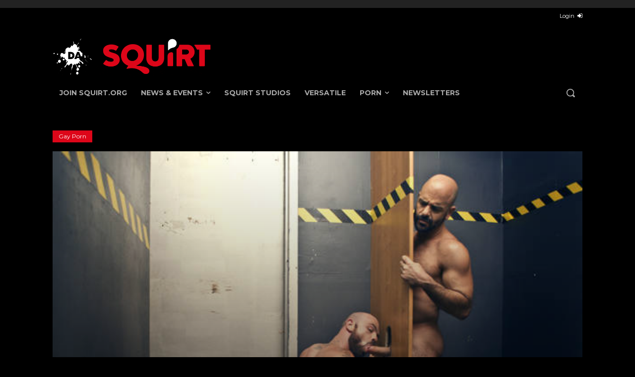

--- FILE ---
content_type: application/x-javascript
request_url: https://daily.squirt.org/wp-content/plugins/age-gate/dist/all.js?ver=3.3.1
body_size: 27886
content:
/*! For license information please see all.js.LICENSE.txt */
(()=>{var t={1807:t=>{var e=!("undefined"==typeof window||!window.document||!window.document.createElement);t.exports=e},9662:(t,e,r)=>{var n=r(614),i=r(6330),o=TypeError;t.exports=function(t){if(n(t))return t;throw o(i(t)+" is not a function")}},6077:(t,e,r)=>{var n=r(614),i=String,o=TypeError;t.exports=function(t){if("object"==typeof t||n(t))return t;throw o("Can't set "+i(t)+" as a prototype")}},1223:(t,e,r)=>{var n=r(5112),i=r(30),o=r(3070).f,s=n("unscopables"),a=Array.prototype;null==a[s]&&o(a,s,{configurable:!0,value:i(null)}),t.exports=function(t){a[s][t]=!0}},1530:(t,e,r)=>{"use strict";var n=r(8710).charAt;t.exports=function(t,e,r){return e+(r?n(t,e).length:1)}},5787:(t,e,r)=>{var n=r(7976),i=TypeError;t.exports=function(t,e){if(n(e,t))return t;throw i("Incorrect invocation")}},9670:(t,e,r)=>{var n=r(111),i=String,o=TypeError;t.exports=function(t){if(n(t))return t;throw o(i(t)+" is not an object")}},7556:(t,e,r)=>{var n=r(7293);t.exports=n((function(){if("function"==typeof ArrayBuffer){var t=new ArrayBuffer(8);Object.isExtensible(t)&&Object.defineProperty(t,"a",{value:8})}}))},8533:(t,e,r)=>{"use strict";var n=r(2092).forEach,i=r(9341)("forEach");t.exports=i?[].forEach:function(t){return n(this,t,arguments.length>1?arguments[1]:void 0)}},1318:(t,e,r)=>{var n=r(5656),i=r(1400),o=r(6244),s=function(t){return function(e,r,s){var a,c=n(e),l=o(c),u=i(s,l);if(t&&r!=r){for(;l>u;)if((a=c[u++])!=a)return!0}else for(;l>u;u++)if((t||u in c)&&c[u]===r)return t||u||0;return!t&&-1}};t.exports={includes:s(!0),indexOf:s(!1)}},2092:(t,e,r)=>{var n=r(9974),i=r(1702),o=r(8361),s=r(7908),a=r(6244),c=r(5417),l=i([].push),u=function(t){var e=1==t,r=2==t,i=3==t,u=4==t,f=6==t,h=7==t,p=5==t||f;return function(v,d,g,b){for(var y,x,m=s(v),E=o(m),w=n(d,g),O=a(E),S=0,A=b||c,k=e?A(v,O):r||h?A(v,0):void 0;O>S;S++)if((p||S in E)&&(x=w(y=E[S],S,m),t))if(e)k[S]=x;else if(x)switch(t){case 3:return!0;case 5:return y;case 6:return S;case 2:l(k,y)}else switch(t){case 4:return!1;case 7:l(k,y)}return f?-1:i||u?u:k}};t.exports={forEach:u(0),map:u(1),filter:u(2),some:u(3),every:u(4),find:u(5),findIndex:u(6),filterReject:u(7)}},1194:(t,e,r)=>{var n=r(7293),i=r(5112),o=r(7392),s=i("species");t.exports=function(t){return o>=51||!n((function(){var e=[];return(e.constructor={})[s]=function(){return{foo:1}},1!==e[t](Boolean).foo}))}},9341:(t,e,r)=>{"use strict";var n=r(7293);t.exports=function(t,e){var r=[][t];return!!r&&n((function(){r.call(null,e||function(){return 1},1)}))}},3671:(t,e,r)=>{var n=r(9662),i=r(7908),o=r(8361),s=r(6244),a=TypeError,c=function(t){return function(e,r,c,l){n(r);var u=i(e),f=o(u),h=s(u),p=t?h-1:0,v=t?-1:1;if(c<2)for(;;){if(p in f){l=f[p],p+=v;break}if(p+=v,t?p<0:h<=p)throw a("Reduce of empty array with no initial value")}for(;t?p>=0:h>p;p+=v)p in f&&(l=r(l,f[p],p,u));return l}};t.exports={left:c(!1),right:c(!0)}},1589:(t,e,r)=>{var n=r(1400),i=r(6244),o=r(6135),s=Array,a=Math.max;t.exports=function(t,e,r){for(var c=i(t),l=n(e,c),u=n(void 0===r?c:r,c),f=s(a(u-l,0)),h=0;l<u;l++,h++)o(f,h,t[l]);return f.length=h,f}},7475:(t,e,r)=>{var n=r(3157),i=r(4411),o=r(111),s=r(5112)("species"),a=Array;t.exports=function(t){var e;return n(t)&&(e=t.constructor,(i(e)&&(e===a||n(e.prototype))||o(e)&&null===(e=e[s]))&&(e=void 0)),void 0===e?a:e}},5417:(t,e,r)=>{var n=r(7475);t.exports=function(t,e){return new(n(t))(0===e?0:e)}},7072:(t,e,r)=>{var n=r(5112)("iterator"),i=!1;try{var o=0,s={next:function(){return{done:!!o++}},return:function(){i=!0}};s[n]=function(){return this},Array.from(s,(function(){throw 2}))}catch(t){}t.exports=function(t,e){if(!e&&!i)return!1;var r=!1;try{var o={};o[n]=function(){return{next:function(){return{done:r=!0}}}},t(o)}catch(t){}return r}},4326:(t,e,r)=>{var n=r(1702),i=n({}.toString),o=n("".slice);t.exports=function(t){return o(i(t),8,-1)}},648:(t,e,r)=>{var n=r(1694),i=r(614),o=r(4326),s=r(5112)("toStringTag"),a=Object,c="Arguments"==o(function(){return arguments}());t.exports=n?o:function(t){var e,r,n;return void 0===t?"Undefined":null===t?"Null":"string"==typeof(r=function(t,e){try{return t[e]}catch(t){}}(e=a(t),s))?r:c?o(e):"Object"==(n=o(e))&&i(e.callee)?"Arguments":n}},9320:(t,e,r)=>{"use strict";var n=r(1702),i=r(9190),o=r(2423).getWeakData,s=r(9670),a=r(111),c=r(5787),l=r(408),u=r(2092),f=r(2597),h=r(9909),p=h.set,v=h.getterFor,d=u.find,g=u.findIndex,b=n([].splice),y=0,x=function(t){return t.frozen||(t.frozen=new m)},m=function(){this.entries=[]},E=function(t,e){return d(t.entries,(function(t){return t[0]===e}))};m.prototype={get:function(t){var e=E(this,t);if(e)return e[1]},has:function(t){return!!E(this,t)},set:function(t,e){var r=E(this,t);r?r[1]=e:this.entries.push([t,e])},delete:function(t){var e=g(this.entries,(function(e){return e[0]===t}));return~e&&b(this.entries,e,1),!!~e}},t.exports={getConstructor:function(t,e,r,n){var u=t((function(t,i){c(t,h),p(t,{type:e,id:y++,frozen:void 0}),null!=i&&l(i,t[n],{that:t,AS_ENTRIES:r})})),h=u.prototype,d=v(e),g=function(t,e,r){var n=d(t),i=o(s(e),!0);return!0===i?x(n).set(e,r):i[n.id]=r,t};return i(h,{delete:function(t){var e=d(this);if(!a(t))return!1;var r=o(t);return!0===r?x(e).delete(t):r&&f(r,e.id)&&delete r[e.id]},has:function(t){var e=d(this);if(!a(t))return!1;var r=o(t);return!0===r?x(e).has(t):r&&f(r,e.id)}}),i(h,r?{get:function(t){var e=d(this);if(a(t)){var r=o(t);return!0===r?x(e).get(t):r?r[e.id]:void 0}},set:function(t,e){return g(this,t,e)}}:{add:function(t){return g(this,t,!0)}}),u}}},7710:(t,e,r)=>{"use strict";var n=r(2109),i=r(7854),o=r(1702),s=r(4705),a=r(8052),c=r(2423),l=r(408),u=r(5787),f=r(614),h=r(111),p=r(7293),v=r(7072),d=r(8003),g=r(9587);t.exports=function(t,e,r){var b=-1!==t.indexOf("Map"),y=-1!==t.indexOf("Weak"),x=b?"set":"add",m=i[t],E=m&&m.prototype,w=m,O={},S=function(t){var e=o(E[t]);a(E,t,"add"==t?function(t){return e(this,0===t?0:t),this}:"delete"==t?function(t){return!(y&&!h(t))&&e(this,0===t?0:t)}:"get"==t?function(t){return y&&!h(t)?void 0:e(this,0===t?0:t)}:"has"==t?function(t){return!(y&&!h(t))&&e(this,0===t?0:t)}:function(t,r){return e(this,0===t?0:t,r),this})};if(s(t,!f(m)||!(y||E.forEach&&!p((function(){(new m).entries().next()})))))w=r.getConstructor(e,t,b,x),c.enable();else if(s(t,!0)){var A=new w,k=A[x](y?{}:-0,1)!=A,T=p((function(){A.has(1)})),L=v((function(t){new m(t)})),j=!y&&p((function(){for(var t=new m,e=5;e--;)t[x](e,e);return!t.has(-0)}));L||((w=e((function(t,e){u(t,E);var r=g(new m,t,w);return null!=e&&l(e,r[x],{that:r,AS_ENTRIES:b}),r}))).prototype=E,E.constructor=w),(T||j)&&(S("delete"),S("has"),b&&S("get")),(j||k)&&S(x),y&&E.clear&&delete E.clear}return O[t]=w,n({global:!0,constructor:!0,forced:w!=m},O),d(w,t),y||r.setStrong(w,t,b),w}},9920:(t,e,r)=>{var n=r(2597),i=r(3887),o=r(1236),s=r(3070);t.exports=function(t,e,r){for(var a=i(e),c=s.f,l=o.f,u=0;u<a.length;u++){var f=a[u];n(t,f)||r&&n(r,f)||c(t,f,l(e,f))}}},8544:(t,e,r)=>{var n=r(7293);t.exports=!n((function(){function t(){}return t.prototype.constructor=null,Object.getPrototypeOf(new t)!==t.prototype}))},4994:(t,e,r)=>{"use strict";var n=r(3383).IteratorPrototype,i=r(30),o=r(9114),s=r(8003),a=r(7497),c=function(){return this};t.exports=function(t,e,r,l){var u=e+" Iterator";return t.prototype=i(n,{next:o(+!l,r)}),s(t,u,!1,!0),a[u]=c,t}},8880:(t,e,r)=>{var n=r(9781),i=r(3070),o=r(9114);t.exports=n?function(t,e,r){return i.f(t,e,o(1,r))}:function(t,e,r){return t[e]=r,t}},9114:t=>{t.exports=function(t,e){return{enumerable:!(1&t),configurable:!(2&t),writable:!(4&t),value:e}}},6135:(t,e,r)=>{"use strict";var n=r(4948),i=r(3070),o=r(9114);t.exports=function(t,e,r){var s=n(e);s in t?i.f(t,s,o(0,r)):t[s]=r}},8052:(t,e,r)=>{var n=r(614),i=r(3070),o=r(6339),s=r(3072);t.exports=function(t,e,r,a){a||(a={});var c=a.enumerable,l=void 0!==a.name?a.name:e;return n(r)&&o(r,l,a),a.global?c?t[e]=r:s(e,r):(a.unsafe?t[e]&&(c=!0):delete t[e],c?t[e]=r:i.f(t,e,{value:r,enumerable:!1,configurable:!a.nonConfigurable,writable:!a.nonWritable})),t}},9190:(t,e,r)=>{var n=r(8052);t.exports=function(t,e,r){for(var i in e)n(t,i,e[i],r);return t}},3072:(t,e,r)=>{var n=r(7854),i=Object.defineProperty;t.exports=function(t,e){try{i(n,t,{value:e,configurable:!0,writable:!0})}catch(r){n[t]=e}return e}},654:(t,e,r)=>{"use strict";var n=r(2109),i=r(1460),o=r(1913),s=r(6530),a=r(614),c=r(4994),l=r(9518),u=r(7674),f=r(8003),h=r(8880),p=r(8052),v=r(5112),d=r(7497),g=r(3383),b=s.PROPER,y=s.CONFIGURABLE,x=g.IteratorPrototype,m=g.BUGGY_SAFARI_ITERATORS,E=v("iterator"),w="keys",O="values",S="entries",A=function(){return this};t.exports=function(t,e,r,s,v,g,k){c(r,e,s);var T,L,j,R=function(t){if(t===v&&N)return N;if(!m&&t in M)return M[t];switch(t){case w:case O:case S:return function(){return new r(this,t)}}return function(){return new r(this)}},_=e+" Iterator",z=!1,M=t.prototype,C=M[E]||M["@@iterator"]||v&&M[v],N=!m&&C||R(v),W="Array"==e&&M.entries||C;if(W&&(T=l(W.call(new t)))!==Object.prototype&&T.next&&(o||l(T)===x||(u?u(T,x):a(T[E])||p(T,E,A)),f(T,_,!0,!0),o&&(d[_]=A)),b&&v==O&&C&&C.name!==O&&(!o&&y?h(M,"name",O):(z=!0,N=function(){return i(C,this)})),v)if(L={values:R(O),keys:g?N:R(w),entries:R(S)},k)for(j in L)(m||z||!(j in M))&&p(M,j,L[j]);else n({target:e,proto:!0,forced:m||z},L);return o&&!k||M[E]===N||p(M,E,N,{name:v}),d[e]=N,L}},9781:(t,e,r)=>{var n=r(7293);t.exports=!n((function(){return 7!=Object.defineProperty({},1,{get:function(){return 7}})[1]}))},317:(t,e,r)=>{var n=r(7854),i=r(111),o=n.document,s=i(o)&&i(o.createElement);t.exports=function(t){return s?o.createElement(t):{}}},8324:t=>{t.exports={CSSRuleList:0,CSSStyleDeclaration:0,CSSValueList:0,ClientRectList:0,DOMRectList:0,DOMStringList:0,DOMTokenList:1,DataTransferItemList:0,FileList:0,HTMLAllCollection:0,HTMLCollection:0,HTMLFormElement:0,HTMLSelectElement:0,MediaList:0,MimeTypeArray:0,NamedNodeMap:0,NodeList:1,PaintRequestList:0,Plugin:0,PluginArray:0,SVGLengthList:0,SVGNumberList:0,SVGPathSegList:0,SVGPointList:0,SVGStringList:0,SVGTransformList:0,SourceBufferList:0,StyleSheetList:0,TextTrackCueList:0,TextTrackList:0,TouchList:0}},8509:(t,e,r)=>{var n=r(317)("span").classList,i=n&&n.constructor&&n.constructor.prototype;t.exports=i===Object.prototype?void 0:i},5268:(t,e,r)=>{var n=r(4326),i=r(7854);t.exports="process"==n(i.process)},8113:(t,e,r)=>{var n=r(5005);t.exports=n("navigator","userAgent")||""},7392:(t,e,r)=>{var n,i,o=r(7854),s=r(8113),a=o.process,c=o.Deno,l=a&&a.versions||c&&c.version,u=l&&l.v8;u&&(i=(n=u.split("."))[0]>0&&n[0]<4?1:+(n[0]+n[1])),!i&&s&&(!(n=s.match(/Edge\/(\d+)/))||n[1]>=74)&&(n=s.match(/Chrome\/(\d+)/))&&(i=+n[1]),t.exports=i},748:t=>{t.exports=["constructor","hasOwnProperty","isPrototypeOf","propertyIsEnumerable","toLocaleString","toString","valueOf"]},2109:(t,e,r)=>{var n=r(7854),i=r(1236).f,o=r(8880),s=r(8052),a=r(3072),c=r(9920),l=r(4705);t.exports=function(t,e){var r,u,f,h,p,v=t.target,d=t.global,g=t.stat;if(r=d?n:g?n[v]||a(v,{}):(n[v]||{}).prototype)for(u in e){if(h=e[u],f=t.dontCallGetSet?(p=i(r,u))&&p.value:r[u],!l(d?u:v+(g?".":"#")+u,t.forced)&&void 0!==f){if(typeof h==typeof f)continue;c(h,f)}(t.sham||f&&f.sham)&&o(h,"sham",!0),s(r,u,h,t)}}},7293:t=>{t.exports=function(t){try{return!!t()}catch(t){return!0}}},7007:(t,e,r)=>{"use strict";r(4916);var n=r(1702),i=r(8052),o=r(2261),s=r(7293),a=r(5112),c=r(8880),l=a("species"),u=RegExp.prototype;t.exports=function(t,e,r,f){var h=a(t),p=!s((function(){var e={};return e[h]=function(){return 7},7!=""[t](e)})),v=p&&!s((function(){var e=!1,r=/a/;return"split"===t&&((r={}).constructor={},r.constructor[l]=function(){return r},r.flags="",r[h]=/./[h]),r.exec=function(){return e=!0,null},r[h](""),!e}));if(!p||!v||r){var d=n(/./[h]),g=e(h,""[t],(function(t,e,r,i,s){var a=n(t),c=e.exec;return c===o||c===u.exec?p&&!s?{done:!0,value:d(e,r,i)}:{done:!0,value:a(r,e,i)}:{done:!1}}));i(String.prototype,t,g[0]),i(u,h,g[1])}f&&c(u[h],"sham",!0)}},6677:(t,e,r)=>{var n=r(7293);t.exports=!n((function(){return Object.isExtensible(Object.preventExtensions({}))}))},2104:(t,e,r)=>{var n=r(4374),i=Function.prototype,o=i.apply,s=i.call;t.exports="object"==typeof Reflect&&Reflect.apply||(n?s.bind(o):function(){return s.apply(o,arguments)})},9974:(t,e,r)=>{var n=r(1702),i=r(9662),o=r(4374),s=n(n.bind);t.exports=function(t,e){return i(t),void 0===e?t:o?s(t,e):function(){return t.apply(e,arguments)}}},4374:(t,e,r)=>{var n=r(7293);t.exports=!n((function(){var t=function(){}.bind();return"function"!=typeof t||t.hasOwnProperty("prototype")}))},1460:(t,e,r)=>{var n=r(4374),i=Function.prototype.call;t.exports=n?i.bind(i):function(){return i.apply(i,arguments)}},6530:(t,e,r)=>{var n=r(9781),i=r(2597),o=Function.prototype,s=n&&Object.getOwnPropertyDescriptor,a=i(o,"name"),c=a&&"something"===function(){}.name,l=a&&(!n||n&&s(o,"name").configurable);t.exports={EXISTS:a,PROPER:c,CONFIGURABLE:l}},1702:(t,e,r)=>{var n=r(4374),i=Function.prototype,o=i.bind,s=i.call,a=n&&o.bind(s,s);t.exports=n?function(t){return t&&a(t)}:function(t){return t&&function(){return s.apply(t,arguments)}}},5005:(t,e,r)=>{var n=r(7854),i=r(614);t.exports=function(t,e){return arguments.length<2?(r=n[t],i(r)?r:void 0):n[t]&&n[t][e];var r}},1246:(t,e,r)=>{var n=r(648),i=r(8173),o=r(7497),s=r(5112)("iterator");t.exports=function(t){if(null!=t)return i(t,s)||i(t,"@@iterator")||o[n(t)]}},8554:(t,e,r)=>{var n=r(1460),i=r(9662),o=r(9670),s=r(6330),a=r(1246),c=TypeError;t.exports=function(t,e){var r=arguments.length<2?a(t):e;if(i(r))return o(n(r,t));throw c(s(t)+" is not iterable")}},8173:(t,e,r)=>{var n=r(9662);t.exports=function(t,e){var r=t[e];return null==r?void 0:n(r)}},647:(t,e,r)=>{var n=r(1702),i=r(7908),o=Math.floor,s=n("".charAt),a=n("".replace),c=n("".slice),l=/\$([$&'`]|\d{1,2}|<[^>]*>)/g,u=/\$([$&'`]|\d{1,2})/g;t.exports=function(t,e,r,n,f,h){var p=r+t.length,v=n.length,d=u;return void 0!==f&&(f=i(f),d=l),a(h,d,(function(i,a){var l;switch(s(a,0)){case"$":return"$";case"&":return t;case"`":return c(e,0,r);case"'":return c(e,p);case"<":l=f[c(a,1,-1)];break;default:var u=+a;if(0===u)return i;if(u>v){var h=o(u/10);return 0===h?i:h<=v?void 0===n[h-1]?s(a,1):n[h-1]+s(a,1):i}l=n[u-1]}return void 0===l?"":l}))}},7854:(t,e,r)=>{var n=function(t){return t&&t.Math==Math&&t};t.exports=n("object"==typeof globalThis&&globalThis)||n("object"==typeof window&&window)||n("object"==typeof self&&self)||n("object"==typeof r.g&&r.g)||function(){return this}()||Function("return this")()},2597:(t,e,r)=>{var n=r(1702),i=r(7908),o=n({}.hasOwnProperty);t.exports=Object.hasOwn||function(t,e){return o(i(t),e)}},3501:t=>{t.exports={}},490:(t,e,r)=>{var n=r(5005);t.exports=n("document","documentElement")},4664:(t,e,r)=>{var n=r(9781),i=r(7293),o=r(317);t.exports=!n&&!i((function(){return 7!=Object.defineProperty(o("div"),"a",{get:function(){return 7}}).a}))},8361:(t,e,r)=>{var n=r(1702),i=r(7293),o=r(4326),s=Object,a=n("".split);t.exports=i((function(){return!s("z").propertyIsEnumerable(0)}))?function(t){return"String"==o(t)?a(t,""):s(t)}:s},9587:(t,e,r)=>{var n=r(614),i=r(111),o=r(7674);t.exports=function(t,e,r){var s,a;return o&&n(s=e.constructor)&&s!==r&&i(a=s.prototype)&&a!==r.prototype&&o(t,a),t}},2788:(t,e,r)=>{var n=r(1702),i=r(614),o=r(5465),s=n(Function.toString);i(o.inspectSource)||(o.inspectSource=function(t){return s(t)}),t.exports=o.inspectSource},2423:(t,e,r)=>{var n=r(2109),i=r(1702),o=r(3501),s=r(111),a=r(2597),c=r(3070).f,l=r(8006),u=r(1156),f=r(2050),h=r(9711),p=r(6677),v=!1,d=h("meta"),g=0,b=function(t){c(t,d,{value:{objectID:"O"+g++,weakData:{}}})},y=t.exports={enable:function(){y.enable=function(){},v=!0;var t=l.f,e=i([].splice),r={};r[d]=1,t(r).length&&(l.f=function(r){for(var n=t(r),i=0,o=n.length;i<o;i++)if(n[i]===d){e(n,i,1);break}return n},n({target:"Object",stat:!0,forced:!0},{getOwnPropertyNames:u.f}))},fastKey:function(t,e){if(!s(t))return"symbol"==typeof t?t:("string"==typeof t?"S":"P")+t;if(!a(t,d)){if(!f(t))return"F";if(!e)return"E";b(t)}return t[d].objectID},getWeakData:function(t,e){if(!a(t,d)){if(!f(t))return!0;if(!e)return!1;b(t)}return t[d].weakData},onFreeze:function(t){return p&&v&&f(t)&&!a(t,d)&&b(t),t}};o[d]=!0},9909:(t,e,r)=>{var n,i,o,s=r(8536),a=r(7854),c=r(1702),l=r(111),u=r(8880),f=r(2597),h=r(5465),p=r(6200),v=r(3501),d="Object already initialized",g=a.TypeError,b=a.WeakMap;if(s||h.state){var y=h.state||(h.state=new b),x=c(y.get),m=c(y.has),E=c(y.set);n=function(t,e){if(m(y,t))throw new g(d);return e.facade=t,E(y,t,e),e},i=function(t){return x(y,t)||{}},o=function(t){return m(y,t)}}else{var w=p("state");v[w]=!0,n=function(t,e){if(f(t,w))throw new g(d);return e.facade=t,u(t,w,e),e},i=function(t){return f(t,w)?t[w]:{}},o=function(t){return f(t,w)}}t.exports={set:n,get:i,has:o,enforce:function(t){return o(t)?i(t):n(t,{})},getterFor:function(t){return function(e){var r;if(!l(e)||(r=i(e)).type!==t)throw g("Incompatible receiver, "+t+" required");return r}}}},7659:(t,e,r)=>{var n=r(5112),i=r(7497),o=n("iterator"),s=Array.prototype;t.exports=function(t){return void 0!==t&&(i.Array===t||s[o]===t)}},3157:(t,e,r)=>{var n=r(4326);t.exports=Array.isArray||function(t){return"Array"==n(t)}},614:t=>{t.exports=function(t){return"function"==typeof t}},4411:(t,e,r)=>{var n=r(1702),i=r(7293),o=r(614),s=r(648),a=r(5005),c=r(2788),l=function(){},u=[],f=a("Reflect","construct"),h=/^\s*(?:class|function)\b/,p=n(h.exec),v=!h.exec(l),d=function(t){if(!o(t))return!1;try{return f(l,u,t),!0}catch(t){return!1}},g=function(t){if(!o(t))return!1;switch(s(t)){case"AsyncFunction":case"GeneratorFunction":case"AsyncGeneratorFunction":return!1}try{return v||!!p(h,c(t))}catch(t){return!0}};g.sham=!0,t.exports=!f||i((function(){var t;return d(d.call)||!d(Object)||!d((function(){t=!0}))||t}))?g:d},4705:(t,e,r)=>{var n=r(7293),i=r(614),o=/#|\.prototype\./,s=function(t,e){var r=c[a(t)];return r==u||r!=l&&(i(e)?n(e):!!e)},a=s.normalize=function(t){return String(t).replace(o,".").toLowerCase()},c=s.data={},l=s.NATIVE="N",u=s.POLYFILL="P";t.exports=s},111:(t,e,r)=>{var n=r(614);t.exports=function(t){return"object"==typeof t?null!==t:n(t)}},1913:t=>{t.exports=!1},2190:(t,e,r)=>{var n=r(5005),i=r(614),o=r(7976),s=r(3307),a=Object;t.exports=s?function(t){return"symbol"==typeof t}:function(t){var e=n("Symbol");return i(e)&&o(e.prototype,a(t))}},408:(t,e,r)=>{var n=r(9974),i=r(1460),o=r(9670),s=r(6330),a=r(7659),c=r(6244),l=r(7976),u=r(8554),f=r(1246),h=r(9212),p=TypeError,v=function(t,e){this.stopped=t,this.result=e},d=v.prototype;t.exports=function(t,e,r){var g,b,y,x,m,E,w,O=r&&r.that,S=!(!r||!r.AS_ENTRIES),A=!(!r||!r.IS_ITERATOR),k=!(!r||!r.INTERRUPTED),T=n(e,O),L=function(t){return g&&h(g,"normal",t),new v(!0,t)},j=function(t){return S?(o(t),k?T(t[0],t[1],L):T(t[0],t[1])):k?T(t,L):T(t)};if(A)g=t;else{if(!(b=f(t)))throw p(s(t)+" is not iterable");if(a(b)){for(y=0,x=c(t);x>y;y++)if((m=j(t[y]))&&l(d,m))return m;return new v(!1)}g=u(t,b)}for(E=g.next;!(w=i(E,g)).done;){try{m=j(w.value)}catch(t){h(g,"throw",t)}if("object"==typeof m&&m&&l(d,m))return m}return new v(!1)}},9212:(t,e,r)=>{var n=r(1460),i=r(9670),o=r(8173);t.exports=function(t,e,r){var s,a;i(t);try{if(!(s=o(t,"return"))){if("throw"===e)throw r;return r}s=n(s,t)}catch(t){a=!0,s=t}if("throw"===e)throw r;if(a)throw s;return i(s),r}},3383:(t,e,r)=>{"use strict";var n,i,o,s=r(7293),a=r(614),c=r(30),l=r(9518),u=r(8052),f=r(5112),h=r(1913),p=f("iterator"),v=!1;[].keys&&("next"in(o=[].keys())?(i=l(l(o)))!==Object.prototype&&(n=i):v=!0),null==n||s((function(){var t={};return n[p].call(t)!==t}))?n={}:h&&(n=c(n)),a(n[p])||u(n,p,(function(){return this})),t.exports={IteratorPrototype:n,BUGGY_SAFARI_ITERATORS:v}},7497:t=>{t.exports={}},6244:(t,e,r)=>{var n=r(7466);t.exports=function(t){return n(t.length)}},6339:(t,e,r)=>{var n=r(7293),i=r(614),o=r(2597),s=r(9781),a=r(6530).CONFIGURABLE,c=r(2788),l=r(9909),u=l.enforce,f=l.get,h=Object.defineProperty,p=s&&!n((function(){return 8!==h((function(){}),"length",{value:8}).length})),v=String(String).split("String"),d=t.exports=function(t,e,r){"Symbol("===String(e).slice(0,7)&&(e="["+String(e).replace(/^Symbol\(([^)]*)\)/,"$1")+"]"),r&&r.getter&&(e="get "+e),r&&r.setter&&(e="set "+e),(!o(t,"name")||a&&t.name!==e)&&h(t,"name",{value:e,configurable:!0}),p&&r&&o(r,"arity")&&t.length!==r.arity&&h(t,"length",{value:r.arity});try{r&&o(r,"constructor")&&r.constructor?s&&h(t,"prototype",{writable:!1}):t.prototype&&(t.prototype=void 0)}catch(t){}var n=u(t);return o(n,"source")||(n.source=v.join("string"==typeof e?e:"")),t};Function.prototype.toString=d((function(){return i(this)&&f(this).source||c(this)}),"toString")},4758:t=>{var e=Math.ceil,r=Math.floor;t.exports=Math.trunc||function(t){var n=+t;return(n>0?r:e)(n)}},133:(t,e,r)=>{var n=r(7392),i=r(7293);t.exports=!!Object.getOwnPropertySymbols&&!i((function(){var t=Symbol();return!String(t)||!(Object(t)instanceof Symbol)||!Symbol.sham&&n&&n<41}))},8536:(t,e,r)=>{var n=r(7854),i=r(614),o=r(2788),s=n.WeakMap;t.exports=i(s)&&/native code/.test(o(s))},3009:(t,e,r)=>{var n=r(7854),i=r(7293),o=r(1702),s=r(1340),a=r(3111).trim,c=r(1361),l=n.parseInt,u=n.Symbol,f=u&&u.iterator,h=/^[+-]?0x/i,p=o(h.exec),v=8!==l(c+"08")||22!==l(c+"0x16")||f&&!i((function(){l(Object(f))}));t.exports=v?function(t,e){var r=a(s(t));return l(r,e>>>0||(p(h,r)?16:10))}:l},1574:(t,e,r)=>{"use strict";var n=r(9781),i=r(1702),o=r(1460),s=r(7293),a=r(1956),c=r(5181),l=r(5296),u=r(7908),f=r(8361),h=Object.assign,p=Object.defineProperty,v=i([].concat);t.exports=!h||s((function(){if(n&&1!==h({b:1},h(p({},"a",{enumerable:!0,get:function(){p(this,"b",{value:3,enumerable:!1})}}),{b:2})).b)return!0;var t={},e={},r=Symbol(),i="abcdefghijklmnopqrst";return t[r]=7,i.split("").forEach((function(t){e[t]=t})),7!=h({},t)[r]||a(h({},e)).join("")!=i}))?function(t,e){for(var r=u(t),i=arguments.length,s=1,h=c.f,p=l.f;i>s;)for(var d,g=f(arguments[s++]),b=h?v(a(g),h(g)):a(g),y=b.length,x=0;y>x;)d=b[x++],n&&!o(p,g,d)||(r[d]=g[d]);return r}:h},30:(t,e,r)=>{var n,i=r(9670),o=r(6048),s=r(748),a=r(3501),c=r(490),l=r(317),u=r(6200),f="prototype",h="script",p=u("IE_PROTO"),v=function(){},d=function(t){return"<"+h+">"+t+"</"+h+">"},g=function(t){t.write(d("")),t.close();var e=t.parentWindow.Object;return t=null,e},b=function(){try{n=new ActiveXObject("htmlfile")}catch(t){}var t,e,r;b="undefined"!=typeof document?document.domain&&n?g(n):(e=l("iframe"),r="java"+h+":",e.style.display="none",c.appendChild(e),e.src=String(r),(t=e.contentWindow.document).open(),t.write(d("document.F=Object")),t.close(),t.F):g(n);for(var i=s.length;i--;)delete b[f][s[i]];return b()};a[p]=!0,t.exports=Object.create||function(t,e){var r;return null!==t?(v[f]=i(t),r=new v,v[f]=null,r[p]=t):r=b(),void 0===e?r:o.f(r,e)}},6048:(t,e,r)=>{var n=r(9781),i=r(3353),o=r(3070),s=r(9670),a=r(5656),c=r(1956);e.f=n&&!i?Object.defineProperties:function(t,e){s(t);for(var r,n=a(e),i=c(e),l=i.length,u=0;l>u;)o.f(t,r=i[u++],n[r]);return t}},3070:(t,e,r)=>{var n=r(9781),i=r(4664),o=r(3353),s=r(9670),a=r(4948),c=TypeError,l=Object.defineProperty,u=Object.getOwnPropertyDescriptor,f="enumerable",h="configurable",p="writable";e.f=n?o?function(t,e,r){if(s(t),e=a(e),s(r),"function"==typeof t&&"prototype"===e&&"value"in r&&p in r&&!r[p]){var n=u(t,e);n&&n[p]&&(t[e]=r.value,r={configurable:h in r?r[h]:n[h],enumerable:f in r?r[f]:n[f],writable:!1})}return l(t,e,r)}:l:function(t,e,r){if(s(t),e=a(e),s(r),i)try{return l(t,e,r)}catch(t){}if("get"in r||"set"in r)throw c("Accessors not supported");return"value"in r&&(t[e]=r.value),t}},1236:(t,e,r)=>{var n=r(9781),i=r(1460),o=r(5296),s=r(9114),a=r(5656),c=r(4948),l=r(2597),u=r(4664),f=Object.getOwnPropertyDescriptor;e.f=n?f:function(t,e){if(t=a(t),e=c(e),u)try{return f(t,e)}catch(t){}if(l(t,e))return s(!i(o.f,t,e),t[e])}},1156:(t,e,r)=>{var n=r(4326),i=r(5656),o=r(8006).f,s=r(1589),a="object"==typeof window&&window&&Object.getOwnPropertyNames?Object.getOwnPropertyNames(window):[];t.exports.f=function(t){return a&&"Window"==n(t)?function(t){try{return o(t)}catch(t){return s(a)}}(t):o(i(t))}},8006:(t,e,r)=>{var n=r(6324),i=r(748).concat("length","prototype");e.f=Object.getOwnPropertyNames||function(t){return n(t,i)}},5181:(t,e)=>{e.f=Object.getOwnPropertySymbols},9518:(t,e,r)=>{var n=r(2597),i=r(614),o=r(7908),s=r(6200),a=r(8544),c=s("IE_PROTO"),l=Object,u=l.prototype;t.exports=a?l.getPrototypeOf:function(t){var e=o(t);if(n(e,c))return e[c];var r=e.constructor;return i(r)&&e instanceof r?r.prototype:e instanceof l?u:null}},2050:(t,e,r)=>{var n=r(7293),i=r(111),o=r(4326),s=r(7556),a=Object.isExtensible,c=n((function(){a(1)}));t.exports=c||s?function(t){return!!i(t)&&((!s||"ArrayBuffer"!=o(t))&&(!a||a(t)))}:a},7976:(t,e,r)=>{var n=r(1702);t.exports=n({}.isPrototypeOf)},6324:(t,e,r)=>{var n=r(1702),i=r(2597),o=r(5656),s=r(1318).indexOf,a=r(3501),c=n([].push);t.exports=function(t,e){var r,n=o(t),l=0,u=[];for(r in n)!i(a,r)&&i(n,r)&&c(u,r);for(;e.length>l;)i(n,r=e[l++])&&(~s(u,r)||c(u,r));return u}},1956:(t,e,r)=>{var n=r(6324),i=r(748);t.exports=Object.keys||function(t){return n(t,i)}},5296:(t,e)=>{"use strict";var r={}.propertyIsEnumerable,n=Object.getOwnPropertyDescriptor,i=n&&!r.call({1:2},1);e.f=i?function(t){var e=n(this,t);return!!e&&e.enumerable}:r},7674:(t,e,r)=>{var n=r(1702),i=r(9670),o=r(6077);t.exports=Object.setPrototypeOf||("__proto__"in{}?function(){var t,e=!1,r={};try{(t=n(Object.getOwnPropertyDescriptor(Object.prototype,"__proto__").set))(r,[]),e=r instanceof Array}catch(t){}return function(r,n){return i(r),o(n),e?t(r,n):r.__proto__=n,r}}():void 0)},288:(t,e,r)=>{"use strict";var n=r(1694),i=r(648);t.exports=n?{}.toString:function(){return"[object "+i(this)+"]"}},2140:(t,e,r)=>{var n=r(1460),i=r(614),o=r(111),s=TypeError;t.exports=function(t,e){var r,a;if("string"===e&&i(r=t.toString)&&!o(a=n(r,t)))return a;if(i(r=t.valueOf)&&!o(a=n(r,t)))return a;if("string"!==e&&i(r=t.toString)&&!o(a=n(r,t)))return a;throw s("Can't convert object to primitive value")}},3887:(t,e,r)=>{var n=r(5005),i=r(1702),o=r(8006),s=r(5181),a=r(9670),c=i([].concat);t.exports=n("Reflect","ownKeys")||function(t){var e=o.f(a(t)),r=s.f;return r?c(e,r(t)):e}},7651:(t,e,r)=>{var n=r(1460),i=r(9670),o=r(614),s=r(4326),a=r(2261),c=TypeError;t.exports=function(t,e){var r=t.exec;if(o(r)){var l=n(r,t,e);return null!==l&&i(l),l}if("RegExp"===s(t))return n(a,t,e);throw c("RegExp#exec called on incompatible receiver")}},2261:(t,e,r)=>{"use strict";var n,i,o=r(1460),s=r(1702),a=r(1340),c=r(7066),l=r(2999),u=r(2309),f=r(30),h=r(9909).get,p=r(9441),v=r(7168),d=u("native-string-replace",String.prototype.replace),g=RegExp.prototype.exec,b=g,y=s("".charAt),x=s("".indexOf),m=s("".replace),E=s("".slice),w=(i=/b*/g,o(g,n=/a/,"a"),o(g,i,"a"),0!==n.lastIndex||0!==i.lastIndex),O=l.BROKEN_CARET,S=void 0!==/()??/.exec("")[1];(w||S||O||p||v)&&(b=function(t){var e,r,n,i,s,l,u,p=this,v=h(p),A=a(t),k=v.raw;if(k)return k.lastIndex=p.lastIndex,e=o(b,k,A),p.lastIndex=k.lastIndex,e;var T=v.groups,L=O&&p.sticky,j=o(c,p),R=p.source,_=0,z=A;if(L&&(j=m(j,"y",""),-1===x(j,"g")&&(j+="g"),z=E(A,p.lastIndex),p.lastIndex>0&&(!p.multiline||p.multiline&&"\n"!==y(A,p.lastIndex-1))&&(R="(?: "+R+")",z=" "+z,_++),r=new RegExp("^(?:"+R+")",j)),S&&(r=new RegExp("^"+R+"$(?!\\s)",j)),w&&(n=p.lastIndex),i=o(g,L?r:p,z),L?i?(i.input=E(i.input,_),i[0]=E(i[0],_),i.index=p.lastIndex,p.lastIndex+=i[0].length):p.lastIndex=0:w&&i&&(p.lastIndex=p.global?i.index+i[0].length:n),S&&i&&i.length>1&&o(d,i[0],r,(function(){for(s=1;s<arguments.length-2;s++)void 0===arguments[s]&&(i[s]=void 0)})),i&&T)for(i.groups=l=f(null),s=0;s<T.length;s++)l[(u=T[s])[0]]=i[u[1]];return i}),t.exports=b},7066:(t,e,r)=>{"use strict";var n=r(9670);t.exports=function(){var t=n(this),e="";return t.hasIndices&&(e+="d"),t.global&&(e+="g"),t.ignoreCase&&(e+="i"),t.multiline&&(e+="m"),t.dotAll&&(e+="s"),t.unicode&&(e+="u"),t.unicodeSets&&(e+="v"),t.sticky&&(e+="y"),e}},2999:(t,e,r)=>{var n=r(7293),i=r(7854).RegExp,o=n((function(){var t=i("a","y");return t.lastIndex=2,null!=t.exec("abcd")})),s=o||n((function(){return!i("a","y").sticky})),a=o||n((function(){var t=i("^r","gy");return t.lastIndex=2,null!=t.exec("str")}));t.exports={BROKEN_CARET:a,MISSED_STICKY:s,UNSUPPORTED_Y:o}},9441:(t,e,r)=>{var n=r(7293),i=r(7854).RegExp;t.exports=n((function(){var t=i(".","s");return!(t.dotAll&&t.exec("\n")&&"s"===t.flags)}))},7168:(t,e,r)=>{var n=r(7293),i=r(7854).RegExp;t.exports=n((function(){var t=i("(?<a>b)","g");return"b"!==t.exec("b").groups.a||"bc"!=="b".replace(t,"$<a>c")}))},4488:t=>{var e=TypeError;t.exports=function(t){if(null==t)throw e("Can't call method on "+t);return t}},8003:(t,e,r)=>{var n=r(3070).f,i=r(2597),o=r(5112)("toStringTag");t.exports=function(t,e,r){t&&!r&&(t=t.prototype),t&&!i(t,o)&&n(t,o,{configurable:!0,value:e})}},6200:(t,e,r)=>{var n=r(2309),i=r(9711),o=n("keys");t.exports=function(t){return o[t]||(o[t]=i(t))}},5465:(t,e,r)=>{var n=r(7854),i=r(3072),o="__core-js_shared__",s=n[o]||i(o,{});t.exports=s},2309:(t,e,r)=>{var n=r(1913),i=r(5465);(t.exports=function(t,e){return i[t]||(i[t]=void 0!==e?e:{})})("versions",[]).push({version:"3.23.2",mode:n?"pure":"global",copyright:"© 2014-2022 Denis Pushkarev (zloirock.ru)",license:"https://github.com/zloirock/core-js/blob/v3.23.2/LICENSE",source:"https://github.com/zloirock/core-js"})},8710:(t,e,r)=>{var n=r(1702),i=r(9303),o=r(1340),s=r(4488),a=n("".charAt),c=n("".charCodeAt),l=n("".slice),u=function(t){return function(e,r){var n,u,f=o(s(e)),h=i(r),p=f.length;return h<0||h>=p?t?"":void 0:(n=c(f,h))<55296||n>56319||h+1===p||(u=c(f,h+1))<56320||u>57343?t?a(f,h):n:t?l(f,h,h+2):u-56320+(n-55296<<10)+65536}};t.exports={codeAt:u(!1),charAt:u(!0)}},3111:(t,e,r)=>{var n=r(1702),i=r(4488),o=r(1340),s=r(1361),a=n("".replace),c="["+s+"]",l=RegExp("^"+c+c+"*"),u=RegExp(c+c+"*$"),f=function(t){return function(e){var r=o(i(e));return 1&t&&(r=a(r,l,"")),2&t&&(r=a(r,u,"")),r}};t.exports={start:f(1),end:f(2),trim:f(3)}},1400:(t,e,r)=>{var n=r(9303),i=Math.max,o=Math.min;t.exports=function(t,e){var r=n(t);return r<0?i(r+e,0):o(r,e)}},5656:(t,e,r)=>{var n=r(8361),i=r(4488);t.exports=function(t){return n(i(t))}},9303:(t,e,r)=>{var n=r(4758);t.exports=function(t){var e=+t;return e!=e||0===e?0:n(e)}},7466:(t,e,r)=>{var n=r(9303),i=Math.min;t.exports=function(t){return t>0?i(n(t),9007199254740991):0}},7908:(t,e,r)=>{var n=r(4488),i=Object;t.exports=function(t){return i(n(t))}},7593:(t,e,r)=>{var n=r(1460),i=r(111),o=r(2190),s=r(8173),a=r(2140),c=r(5112),l=TypeError,u=c("toPrimitive");t.exports=function(t,e){if(!i(t)||o(t))return t;var r,c=s(t,u);if(c){if(void 0===e&&(e="default"),r=n(c,t,e),!i(r)||o(r))return r;throw l("Can't convert object to primitive value")}return void 0===e&&(e="number"),a(t,e)}},4948:(t,e,r)=>{var n=r(7593),i=r(2190);t.exports=function(t){var e=n(t,"string");return i(e)?e:e+""}},1694:(t,e,r)=>{var n={};n[r(5112)("toStringTag")]="z",t.exports="[object z]"===String(n)},1340:(t,e,r)=>{var n=r(648),i=String;t.exports=function(t){if("Symbol"===n(t))throw TypeError("Cannot convert a Symbol value to a string");return i(t)}},6330:t=>{var e=String;t.exports=function(t){try{return e(t)}catch(t){return"Object"}}},9711:(t,e,r)=>{var n=r(1702),i=0,o=Math.random(),s=n(1..toString);t.exports=function(t){return"Symbol("+(void 0===t?"":t)+")_"+s(++i+o,36)}},3307:(t,e,r)=>{var n=r(133);t.exports=n&&!Symbol.sham&&"symbol"==typeof Symbol.iterator},3353:(t,e,r)=>{var n=r(9781),i=r(7293);t.exports=n&&i((function(){return 42!=Object.defineProperty((function(){}),"prototype",{value:42,writable:!1}).prototype}))},5112:(t,e,r)=>{var n=r(7854),i=r(2309),o=r(2597),s=r(9711),a=r(133),c=r(3307),l=i("wks"),u=n.Symbol,f=u&&u.for,h=c?u:u&&u.withoutSetter||s;t.exports=function(t){if(!o(l,t)||!a&&"string"!=typeof l[t]){var e="Symbol."+t;a&&o(u,t)?l[t]=u[t]:l[t]=c&&f?f(e):h(e)}return l[t]}},1361:t=>{t.exports="\t\n\v\f\r                　\u2028\u2029\ufeff"},7327:(t,e,r)=>{"use strict";var n=r(2109),i=r(2092).filter;n({target:"Array",proto:!0,forced:!r(1194)("filter")},{filter:function(t){return i(this,t,arguments.length>1?arguments[1]:void 0)}})},6992:(t,e,r)=>{"use strict";var n=r(5656),i=r(1223),o=r(7497),s=r(9909),a=r(3070).f,c=r(654),l=r(1913),u=r(9781),f="Array Iterator",h=s.set,p=s.getterFor(f);t.exports=c(Array,"Array",(function(t,e){h(this,{type:f,target:n(t),index:0,kind:e})}),(function(){var t=p(this),e=t.target,r=t.kind,n=t.index++;return!e||n>=e.length?(t.target=void 0,{value:void 0,done:!0}):"keys"==r?{value:n,done:!1}:"values"==r?{value:e[n],done:!1}:{value:[n,e[n]],done:!1}}),"values");var v=o.Arguments=o.Array;if(i("keys"),i("values"),i("entries"),!l&&u&&"values"!==v.name)try{a(v,"name",{value:"values"})}catch(t){}},5827:(t,e,r)=>{"use strict";var n=r(2109),i=r(3671).left,o=r(9341),s=r(7392),a=r(5268);n({target:"Array",proto:!0,forced:!o("reduce")||!a&&s>79&&s<83},{reduce:function(t){var e=arguments.length;return i(this,t,e,e>1?arguments[1]:void 0)}})},8309:(t,e,r)=>{var n=r(9781),i=r(6530).EXISTS,o=r(1702),s=r(3070).f,a=Function.prototype,c=o(a.toString),l=/function\b(?:\s|\/\*[\S\s]*?\*\/|\/\/[^\n\r]*[\n\r]+)*([^\s(/]*)/,u=o(l.exec);n&&!i&&s(a,"name",{configurable:!0,get:function(){try{return u(l,c(this))[1]}catch(t){return""}}})},9601:(t,e,r)=>{var n=r(2109),i=r(1574);n({target:"Object",stat:!0,arity:2,forced:Object.assign!==i},{assign:i})},1539:(t,e,r)=>{var n=r(1694),i=r(8052),o=r(288);n||i(Object.prototype,"toString",o,{unsafe:!0})},1058:(t,e,r)=>{var n=r(2109),i=r(3009);n({global:!0,forced:parseInt!=i},{parseInt:i})},4916:(t,e,r)=>{"use strict";var n=r(2109),i=r(2261);n({target:"RegExp",proto:!0,forced:/./.exec!==i},{exec:i})},8783:(t,e,r)=>{"use strict";var n=r(8710).charAt,i=r(1340),o=r(9909),s=r(654),a="String Iterator",c=o.set,l=o.getterFor(a);s(String,"String",(function(t){c(this,{type:a,string:i(t),index:0})}),(function(){var t,e=l(this),r=e.string,i=e.index;return i>=r.length?{value:void 0,done:!0}:(t=n(r,i),e.index+=t.length,{value:t,done:!1})}))},4723:(t,e,r)=>{"use strict";var n=r(1460),i=r(7007),o=r(9670),s=r(7466),a=r(1340),c=r(4488),l=r(8173),u=r(1530),f=r(7651);i("match",(function(t,e,r){return[function(e){var r=c(this),i=null==e?void 0:l(e,t);return i?n(i,e,r):new RegExp(e)[t](a(r))},function(t){var n=o(this),i=a(t),c=r(e,n,i);if(c.done)return c.value;if(!n.global)return f(n,i);var l=n.unicode;n.lastIndex=0;for(var h,p=[],v=0;null!==(h=f(n,i));){var d=a(h[0]);p[v]=d,""===d&&(n.lastIndex=u(i,s(n.lastIndex),l)),v++}return 0===v?null:p}]}))},5306:(t,e,r)=>{"use strict";var n=r(2104),i=r(1460),o=r(1702),s=r(7007),a=r(7293),c=r(9670),l=r(614),u=r(9303),f=r(7466),h=r(1340),p=r(4488),v=r(1530),d=r(8173),g=r(647),b=r(7651),y=r(5112)("replace"),x=Math.max,m=Math.min,E=o([].concat),w=o([].push),O=o("".indexOf),S=o("".slice),A="$0"==="a".replace(/./,"$0"),k=!!/./[y]&&""===/./[y]("a","$0");s("replace",(function(t,e,r){var o=k?"$":"$0";return[function(t,r){var n=p(this),o=null==t?void 0:d(t,y);return o?i(o,t,n,r):i(e,h(n),t,r)},function(t,i){var s=c(this),a=h(t);if("string"==typeof i&&-1===O(i,o)&&-1===O(i,"$<")){var p=r(e,s,a,i);if(p.done)return p.value}var d=l(i);d||(i=h(i));var y=s.global;if(y){var A=s.unicode;s.lastIndex=0}for(var k=[];;){var T=b(s,a);if(null===T)break;if(w(k,T),!y)break;""===h(T[0])&&(s.lastIndex=v(a,f(s.lastIndex),A))}for(var L,j="",R=0,_=0;_<k.length;_++){for(var z=h((T=k[_])[0]),M=x(m(u(T.index),a.length),0),C=[],N=1;N<T.length;N++)w(C,void 0===(L=T[N])?L:String(L));var W=T.groups;if(d){var I=E([z],C,M,a);void 0!==W&&w(I,W);var P=h(n(i,void 0,I))}else P=g(z,a,M,C,W,i);M>=R&&(j+=S(a,R,M)+P,R=M+z.length)}return j+S(a,R)}]}),!!a((function(){var t=/./;return t.exec=function(){var t=[];return t.groups={a:"7"},t},"7"!=="".replace(t,"$<a>")}))||!A||k)},1202:(t,e,r)=>{"use strict";var n,i=r(7854),o=r(1702),s=r(9190),a=r(2423),c=r(7710),l=r(9320),u=r(111),f=r(2050),h=r(9909).enforce,p=r(8536),v=!i.ActiveXObject&&"ActiveXObject"in i,d=function(t){return function(){return t(this,arguments.length?arguments[0]:void 0)}},g=c("WeakMap",d,l);if(p&&v){n=l.getConstructor(d,"WeakMap",!0),a.enable();var b=g.prototype,y=o(b.delete),x=o(b.has),m=o(b.get),E=o(b.set);s(b,{delete:function(t){if(u(t)&&!f(t)){var e=h(this);return e.frozen||(e.frozen=new n),y(this,t)||e.frozen.delete(t)}return y(this,t)},has:function(t){if(u(t)&&!f(t)){var e=h(this);return e.frozen||(e.frozen=new n),x(this,t)||e.frozen.has(t)}return x(this,t)},get:function(t){if(u(t)&&!f(t)){var e=h(this);return e.frozen||(e.frozen=new n),x(this,t)?m(this,t):e.frozen.get(t)}return m(this,t)},set:function(t,e){if(u(t)&&!f(t)){var r=h(this);r.frozen||(r.frozen=new n),x(this,t)?E(this,t,e):r.frozen.set(t,e)}else E(this,t,e);return this}})}},4129:(t,e,r)=>{r(1202)},4747:(t,e,r)=>{var n=r(7854),i=r(8324),o=r(8509),s=r(8533),a=r(8880),c=function(t){if(t&&t.forEach!==s)try{a(t,"forEach",s)}catch(e){t.forEach=s}};for(var l in i)i[l]&&c(n[l]&&n[l].prototype);c(o)},3948:(t,e,r)=>{var n=r(7854),i=r(8324),o=r(8509),s=r(6992),a=r(8880),c=r(5112),l=c("iterator"),u=c("toStringTag"),f=s.values,h=function(t,e){if(t){if(t[l]!==f)try{a(t,l,f)}catch(e){t[l]=f}if(t[u]||a(t,u,e),i[e])for(var r in s)if(t[r]!==s[r])try{a(t,r,s[r])}catch(e){t[r]=s[r]}}};for(var p in i)h(n[p]&&n[p].prototype,p);h(o,"DOMTokenList")},1296:(t,e,r)=>{var n=NaN,i="[object Symbol]",o=/^\s+|\s+$/g,s=/^[-+]0x[0-9a-f]+$/i,a=/^0b[01]+$/i,c=/^0o[0-7]+$/i,l=parseInt,u="object"==typeof r.g&&r.g&&r.g.Object===Object&&r.g,f="object"==typeof self&&self&&self.Object===Object&&self,h=u||f||Function("return this")(),p=Object.prototype.toString,v=Math.max,d=Math.min,g=function(){return h.Date.now()};function b(t){var e=typeof t;return!!t&&("object"==e||"function"==e)}function y(t){if("number"==typeof t)return t;if(function(t){return"symbol"==typeof t||function(t){return!!t&&"object"==typeof t}(t)&&p.call(t)==i}(t))return n;if(b(t)){var e="function"==typeof t.valueOf?t.valueOf():t;t=b(e)?e+"":e}if("string"!=typeof t)return 0===t?t:+t;t=t.replace(o,"");var r=a.test(t);return r||c.test(t)?l(t.slice(2),r?2:8):s.test(t)?n:+t}t.exports=function(t,e,r){var n,i,o,s,a,c,l=0,u=!1,f=!1,h=!0;if("function"!=typeof t)throw new TypeError("Expected a function");function p(e){var r=n,o=i;return n=i=void 0,l=e,s=t.apply(o,r)}function x(t){var r=t-c;return void 0===c||r>=e||r<0||f&&t-l>=o}function m(){var t=g();if(x(t))return E(t);a=setTimeout(m,function(t){var r=e-(t-c);return f?d(r,o-(t-l)):r}(t))}function E(t){return a=void 0,h&&n?p(t):(n=i=void 0,s)}function w(){var t=g(),r=x(t);if(n=arguments,i=this,c=t,r){if(void 0===a)return function(t){return l=t,a=setTimeout(m,e),u?p(t):s}(c);if(f)return a=setTimeout(m,e),p(c)}return void 0===a&&(a=setTimeout(m,e)),s}return e=y(e)||0,b(r)&&(u=!!r.leading,o=(f="maxWait"in r)?v(y(r.maxWait)||0,e):o,h="trailing"in r?!!r.trailing:h),w.cancel=function(){void 0!==a&&clearTimeout(a),l=0,n=c=i=a=void 0},w.flush=function(){return void 0===a?s:E(g())},w}},773:(t,e,r)=>{var n="__lodash_hash_undefined__",i="[object Function]",o="[object GeneratorFunction]",s=/^\[object .+?Constructor\]$/,a="object"==typeof r.g&&r.g&&r.g.Object===Object&&r.g,c="object"==typeof self&&self&&self.Object===Object&&self,l=a||c||Function("return this")();var u,f=Array.prototype,h=Function.prototype,p=Object.prototype,v=l["__core-js_shared__"],d=(u=/[^.]+$/.exec(v&&v.keys&&v.keys.IE_PROTO||""))?"Symbol(src)_1."+u:"",g=h.toString,b=p.hasOwnProperty,y=p.toString,x=RegExp("^"+g.call(b).replace(/[\\^$.*+?()[\]{}|]/g,"\\$&").replace(/hasOwnProperty|(function).*?(?=\\\()| for .+?(?=\\\])/g,"$1.*?")+"$"),m=f.splice,E=j(l,"Map"),w=j(Object,"create");function O(t){var e=-1,r=t?t.length:0;for(this.clear();++e<r;){var n=t[e];this.set(n[0],n[1])}}function S(t){var e=-1,r=t?t.length:0;for(this.clear();++e<r;){var n=t[e];this.set(n[0],n[1])}}function A(t){var e=-1,r=t?t.length:0;for(this.clear();++e<r;){var n=t[e];this.set(n[0],n[1])}}function k(t,e){for(var r,n,i=t.length;i--;)if((r=t[i][0])===(n=e)||r!=r&&n!=n)return i;return-1}function T(t){if(!_(t)||(e=t,d&&d in e))return!1;var e,r=function(t){var e=_(t)?y.call(t):"";return e==i||e==o}(t)||function(t){var e=!1;if(null!=t&&"function"!=typeof t.toString)try{e=!!(t+"")}catch(t){}return e}(t)?x:s;return r.test(function(t){if(null!=t){try{return g.call(t)}catch(t){}try{return t+""}catch(t){}}return""}(t))}function L(t,e){var r,n,i=t.__data__;return("string"==(n=typeof(r=e))||"number"==n||"symbol"==n||"boolean"==n?"__proto__"!==r:null===r)?i["string"==typeof e?"string":"hash"]:i.map}function j(t,e){var r=function(t,e){return null==t?void 0:t[e]}(t,e);return T(r)?r:void 0}function R(t,e){if("function"!=typeof t||e&&"function"!=typeof e)throw new TypeError("Expected a function");var r=function(){var n=arguments,i=e?e.apply(this,n):n[0],o=r.cache;if(o.has(i))return o.get(i);var s=t.apply(this,n);return r.cache=o.set(i,s),s};return r.cache=new(R.Cache||A),r}function _(t){var e=typeof t;return!!t&&("object"==e||"function"==e)}O.prototype.clear=function(){this.__data__=w?w(null):{}},O.prototype.delete=function(t){return this.has(t)&&delete this.__data__[t]},O.prototype.get=function(t){var e=this.__data__;if(w){var r=e[t];return r===n?void 0:r}return b.call(e,t)?e[t]:void 0},O.prototype.has=function(t){var e=this.__data__;return w?void 0!==e[t]:b.call(e,t)},O.prototype.set=function(t,e){return this.__data__[t]=w&&void 0===e?n:e,this},S.prototype.clear=function(){this.__data__=[]},S.prototype.delete=function(t){var e=this.__data__,r=k(e,t);return!(r<0)&&(r==e.length-1?e.pop():m.call(e,r,1),!0)},S.prototype.get=function(t){var e=this.__data__,r=k(e,t);return r<0?void 0:e[r][1]},S.prototype.has=function(t){return k(this.__data__,t)>-1},S.prototype.set=function(t,e){var r=this.__data__,n=k(r,t);return n<0?r.push([t,e]):r[n][1]=e,this},A.prototype.clear=function(){this.__data__={hash:new O,map:new(E||S),string:new O}},A.prototype.delete=function(t){return L(this,t).delete(t)},A.prototype.get=function(t){return L(this,t).get(t)},A.prototype.has=function(t){return L(this,t).has(t)},A.prototype.set=function(t,e){return L(this,t).set(t,e),this},R.Cache=A,t.exports=R},3096:(t,e,r)=>{var n="Expected a function",i=NaN,o="[object Symbol]",s=/^\s+|\s+$/g,a=/^[-+]0x[0-9a-f]+$/i,c=/^0b[01]+$/i,l=/^0o[0-7]+$/i,u=parseInt,f="object"==typeof r.g&&r.g&&r.g.Object===Object&&r.g,h="object"==typeof self&&self&&self.Object===Object&&self,p=f||h||Function("return this")(),v=Object.prototype.toString,d=Math.max,g=Math.min,b=function(){return p.Date.now()};function y(t,e,r){var i,o,s,a,c,l,u=0,f=!1,h=!1,p=!0;if("function"!=typeof t)throw new TypeError(n);function v(e){var r=i,n=o;return i=o=void 0,u=e,a=t.apply(n,r)}function y(t){var r=t-l;return void 0===l||r>=e||r<0||h&&t-u>=s}function E(){var t=b();if(y(t))return w(t);c=setTimeout(E,function(t){var r=e-(t-l);return h?g(r,s-(t-u)):r}(t))}function w(t){return c=void 0,p&&i?v(t):(i=o=void 0,a)}function O(){var t=b(),r=y(t);if(i=arguments,o=this,l=t,r){if(void 0===c)return function(t){return u=t,c=setTimeout(E,e),f?v(t):a}(l);if(h)return c=setTimeout(E,e),v(l)}return void 0===c&&(c=setTimeout(E,e)),a}return e=m(e)||0,x(r)&&(f=!!r.leading,s=(h="maxWait"in r)?d(m(r.maxWait)||0,e):s,p="trailing"in r?!!r.trailing:p),O.cancel=function(){void 0!==c&&clearTimeout(c),u=0,i=l=o=c=void 0},O.flush=function(){return void 0===c?a:w(b())},O}function x(t){var e=typeof t;return!!t&&("object"==e||"function"==e)}function m(t){if("number"==typeof t)return t;if(function(t){return"symbol"==typeof t||function(t){return!!t&&"object"==typeof t}(t)&&v.call(t)==o}(t))return i;if(x(t)){var e="function"==typeof t.valueOf?t.valueOf():t;t=x(e)?e+"":e}if("string"!=typeof t)return 0===t?t:+t;t=t.replace(s,"");var r=c.test(t);return r||l.test(t)?u(t.slice(2),r?2:8):a.test(t)?i:+t}t.exports=function(t,e,r){var i=!0,o=!0;if("function"!=typeof t)throw new TypeError(n);return x(r)&&(i="leading"in r?!!r.leading:i,o="trailing"in r?!!r.trailing:o),y(t,e,{leading:i,maxWait:e,trailing:o})}},6916:function(t){t.exports=function(){"use strict";var t=function(){return t=Object.assign||function(t){for(var e,r=1,n=arguments.length;r<n;r++)for(var i in e=arguments[r])Object.prototype.hasOwnProperty.call(e,i)&&(t[i]=e[i]);return t},t.apply(this,arguments)};function e(){var t=document.createElement("div");return t.style.cssText="position: fixed; top: 0; height: 100vh; pointer-events: none;",document.documentElement.insertBefore(t,document.documentElement.firstChild),t}function r(t){document.documentElement.removeChild(t)}function n(){var t=e(),n=window.innerHeight,i=t.offsetHeight,o=i-n;return r(t),{vh:i,windowHeight:n,offset:o,isNeeded:0!==o,value:0}}function i(){}function o(){var t=n();return t.value=t.offset,t}function s(){var t=n();return t.value=.01*t.windowHeight,t}var a=Object.freeze({noop:i,computeDifference:o,redefineVhUnit:s});function c(t){return"string"==typeof t&&t.length>0}function l(t){return"function"==typeof t}var u=Object.freeze({cssVarName:"vh-offset",redefineVh:!1,method:o,force:!1,bind:!0,updateOnTouch:!1,onUpdate:i});function f(e){if(c(e))return t({},u,{cssVarName:e});if("object"!=typeof e)return u;var r={force:!0===e.force,bind:!1!==e.bind,updateOnTouch:!0===e.updateOnTouch,onUpdate:l(e.onUpdate)?e.onUpdate:i},n=!0===e.redefineVh;return r.method=a[n?"redefineVhUnit":"computeDifference"],r.cssVarName=c(e.cssVarName)?e.cssVarName:n?"vh":u.cssVarName,r}var h=!1,p=[];try{var v=Object.defineProperty({},"passive",{get:function(){h=!0}});window.addEventListener("test",v,v),window.removeEventListener("test",v,v)}catch(t){h=!1}function d(t,e){p.push({eventName:t,callback:e}),window.addEventListener(t,e,!!h&&{passive:!0})}function g(){p.forEach((function(t){window.removeEventListener(t.eventName,t.callback)})),p=[]}function b(t,e){document.documentElement.style.setProperty("--"+t,e.value+"px")}function y(e,r){return t({},e,{unbind:g,recompute:r.method})}function x(t){var e=Object.freeze(f(t)),r=y(e.method(),e);if(!r.isNeeded&&!e.force)return r;if(b(e.cssVarName,r),e.onUpdate(r),!e.bind)return r;function n(){window.requestAnimationFrame((function(){var t=e.method();b(e.cssVarName,t),e.onUpdate(y(t,e))}))}return r.unbind(),d("orientationchange",n),e.updateOnTouch&&d("touchmove",n),r}return x}()}},e={};function r(n){var i=e[n];if(void 0!==i)return i.exports;var o=e[n]={exports:{}};return t[n].call(o.exports,o,o.exports,r),o.exports}r.n=t=>{var e=t&&t.__esModule?()=>t.default:()=>t;return r.d(e,{a:e}),e},r.d=(t,e)=>{for(var n in e)r.o(e,n)&&!r.o(t,n)&&Object.defineProperty(t,n,{enumerable:!0,get:e[n]})},r.g=function(){if("object"==typeof globalThis)return globalThis;try{return this||new Function("return this")()}catch(t){if("object"==typeof window)return window}}(),r.o=(t,e)=>Object.prototype.hasOwnProperty.call(t,e),(()=>{"use strict";var t,e=r(6916),n=r.n(e),i=(r(1539),r(4747),r(1807)),o=r.n(i),s=(r(1058),r(9601),r(7327),r(6992),r(8783),r(4129),r(3948),r(3096)),a=r.n(s),c=r(1296),l=r.n(c),u=r(773),f=r.n(u),h=[],p="ResizeObserver loop completed with undelivered notifications.";!function(t){t.BORDER_BOX="border-box",t.CONTENT_BOX="content-box",t.DEVICE_PIXEL_CONTENT_BOX="device-pixel-content-box"}(t||(t={}));var v,d=function(t){return Object.freeze(t)},g=function(t,e){this.inlineSize=t,this.blockSize=e,d(this)},b=function(){function t(t,e,r,n){return this.x=t,this.y=e,this.width=r,this.height=n,this.top=this.y,this.left=this.x,this.bottom=this.top+this.height,this.right=this.left+this.width,d(this)}return t.prototype.toJSON=function(){var t=this;return{x:t.x,y:t.y,top:t.top,right:t.right,bottom:t.bottom,left:t.left,width:t.width,height:t.height}},t.fromRect=function(e){return new t(e.x,e.y,e.width,e.height)},t}(),y=function(t){return t instanceof SVGElement&&"getBBox"in t},x=function(t){if(y(t)){var e=t.getBBox(),r=e.width,n=e.height;return!r&&!n}var i=t,o=i.offsetWidth,s=i.offsetHeight;return!(o||s||t.getClientRects().length)},m=function(t){var e;if(t instanceof Element)return!0;var r=null===(e=null==t?void 0:t.ownerDocument)||void 0===e?void 0:e.defaultView;return!!(r&&t instanceof r.Element)},E="undefined"!=typeof window?window:{},w=new WeakMap,O=/auto|scroll/,S=/^tb|vertical/,A=/msie|trident/i.test(E.navigator&&E.navigator.userAgent),k=function(t){return parseFloat(t||"0")},T=function(t,e,r){return void 0===t&&(t=0),void 0===e&&(e=0),void 0===r&&(r=!1),new g((r?e:t)||0,(r?t:e)||0)},L=d({devicePixelContentBoxSize:T(),borderBoxSize:T(),contentBoxSize:T(),contentRect:new b(0,0,0,0)}),j=function(t,e){if(void 0===e&&(e=!1),w.has(t)&&!e)return w.get(t);if(x(t))return w.set(t,L),L;var r=getComputedStyle(t),n=y(t)&&t.ownerSVGElement&&t.getBBox(),i=!A&&"border-box"===r.boxSizing,o=S.test(r.writingMode||""),s=!n&&O.test(r.overflowY||""),a=!n&&O.test(r.overflowX||""),c=n?0:k(r.paddingTop),l=n?0:k(r.paddingRight),u=n?0:k(r.paddingBottom),f=n?0:k(r.paddingLeft),h=n?0:k(r.borderTopWidth),p=n?0:k(r.borderRightWidth),v=n?0:k(r.borderBottomWidth),g=f+l,m=c+u,E=(n?0:k(r.borderLeftWidth))+p,j=h+v,R=a?t.offsetHeight-j-t.clientHeight:0,_=s?t.offsetWidth-E-t.clientWidth:0,z=i?g+E:0,M=i?m+j:0,C=n?n.width:k(r.width)-z-_,N=n?n.height:k(r.height)-M-R,W=C+g+_+E,I=N+m+R+j,P=d({devicePixelContentBoxSize:T(Math.round(C*devicePixelRatio),Math.round(N*devicePixelRatio),o),borderBoxSize:T(W,I,o),contentBoxSize:T(C,N,o),contentRect:new b(f,c,C,N)});return w.set(t,P),P},R=function(e,r,n){var i=j(e,n),o=i.borderBoxSize,s=i.contentBoxSize,a=i.devicePixelContentBoxSize;switch(r){case t.DEVICE_PIXEL_CONTENT_BOX:return a;case t.BORDER_BOX:return o;default:return s}},_=function(t){var e=j(t);this.target=t,this.contentRect=e.contentRect,this.borderBoxSize=d([e.borderBoxSize]),this.contentBoxSize=d([e.contentBoxSize]),this.devicePixelContentBoxSize=d([e.devicePixelContentBoxSize])},z=function(t){if(x(t))return 1/0;for(var e=0,r=t.parentNode;r;)e+=1,r=r.parentNode;return e},M=function(){var t=1/0,e=[];h.forEach((function(r){if(0!==r.activeTargets.length){var n=[];r.activeTargets.forEach((function(e){var r=new _(e.target),i=z(e.target);n.push(r),e.lastReportedSize=R(e.target,e.observedBox),i<t&&(t=i)})),e.push((function(){r.callback.call(r.observer,n,r.observer)})),r.activeTargets.splice(0,r.activeTargets.length)}}));for(var r=0,n=e;r<n.length;r++){(0,n[r])()}return t},C=function(t){h.forEach((function(e){e.activeTargets.splice(0,e.activeTargets.length),e.skippedTargets.splice(0,e.skippedTargets.length),e.observationTargets.forEach((function(r){r.isActive()&&(z(r.target)>t?e.activeTargets.push(r):e.skippedTargets.push(r))}))}))},N=function(){var t,e=0;for(C(e);h.some((function(t){return t.activeTargets.length>0}));)e=M(),C(e);return h.some((function(t){return t.skippedTargets.length>0}))&&("function"==typeof ErrorEvent?t=new ErrorEvent("error",{message:p}):((t=document.createEvent("Event")).initEvent("error",!1,!1),t.message=p),window.dispatchEvent(t)),e>0},W=[],I=function(t){if(!v){var e=0,r=document.createTextNode("");new MutationObserver((function(){return W.splice(0).forEach((function(t){return t()}))})).observe(r,{characterData:!0}),v=function(){r.textContent="".concat(e?e--:e++)}}W.push(t),v()},P=0,B={attributes:!0,characterData:!0,childList:!0,subtree:!0},D=["resize","load","transitionend","animationend","animationstart","animationiteration","keyup","keydown","mouseup","mousedown","mouseover","mouseout","blur","focus"],V=function(t){return void 0===t&&(t=0),Date.now()+t},F=!1,H=new(function(){function t(){var t=this;this.stopped=!0,this.listener=function(){return t.schedule()}}return t.prototype.run=function(t){var e=this;if(void 0===t&&(t=250),!F){F=!0;var r,n=V(t);r=function(){var r=!1;try{r=N()}finally{if(F=!1,t=n-V(),!P)return;r?e.run(1e3):t>0?e.run(t):e.start()}},I((function(){requestAnimationFrame(r)}))}},t.prototype.schedule=function(){this.stop(),this.run()},t.prototype.observe=function(){var t=this,e=function(){return t.observer&&t.observer.observe(document.body,B)};document.body?e():E.addEventListener("DOMContentLoaded",e)},t.prototype.start=function(){var t=this;this.stopped&&(this.stopped=!1,this.observer=new MutationObserver(this.listener),this.observe(),D.forEach((function(e){return E.addEventListener(e,t.listener,!0)})))},t.prototype.stop=function(){var t=this;this.stopped||(this.observer&&this.observer.disconnect(),D.forEach((function(e){return E.removeEventListener(e,t.listener,!0)})),this.stopped=!0)},t}()),$=function(t){!P&&t>0&&H.start(),!(P+=t)&&H.stop()},X=function(){function e(e,r){this.target=e,this.observedBox=r||t.CONTENT_BOX,this.lastReportedSize={inlineSize:0,blockSize:0}}return e.prototype.isActive=function(){var t,e=R(this.target,this.observedBox,!0);return t=this.target,y(t)||function(t){switch(t.tagName){case"INPUT":if("image"!==t.type)break;case"VIDEO":case"AUDIO":case"EMBED":case"OBJECT":case"CANVAS":case"IFRAME":case"IMG":return!0}return!1}(t)||"inline"!==getComputedStyle(t).display||(this.lastReportedSize=e),this.lastReportedSize.inlineSize!==e.inlineSize||this.lastReportedSize.blockSize!==e.blockSize},e}(),q=function(t,e){this.activeTargets=[],this.skippedTargets=[],this.observationTargets=[],this.observer=t,this.callback=e},Y=new WeakMap,G=function(t,e){for(var r=0;r<t.length;r+=1)if(t[r].target===e)return r;return-1},U=function(){function t(){}return t.connect=function(t,e){var r=new q(t,e);Y.set(t,r)},t.observe=function(t,e,r){var n=Y.get(t),i=0===n.observationTargets.length;G(n.observationTargets,e)<0&&(i&&h.push(n),n.observationTargets.push(new X(e,r&&r.box)),$(1),H.schedule())},t.unobserve=function(t,e){var r=Y.get(t),n=G(r.observationTargets,e),i=1===r.observationTargets.length;n>=0&&(i&&h.splice(h.indexOf(r),1),r.observationTargets.splice(n,1),$(-1))},t.disconnect=function(t){var e=this,r=Y.get(t);r.observationTargets.slice().forEach((function(r){return e.unobserve(t,r.target)})),r.activeTargets.splice(0,r.activeTargets.length)},t}(),K=function(){function t(t){if(0===arguments.length)throw new TypeError("Failed to construct 'ResizeObserver': 1 argument required, but only 0 present.");if("function"!=typeof t)throw new TypeError("Failed to construct 'ResizeObserver': The callback provided as parameter 1 is not a function.");U.connect(this,t)}return t.prototype.observe=function(t,e){if(0===arguments.length)throw new TypeError("Failed to execute 'observe' on 'ResizeObserver': 1 argument required, but only 0 present.");if(!m(t))throw new TypeError("Failed to execute 'observe' on 'ResizeObserver': parameter 1 is not of type 'Element");U.observe(this,t,e)},t.prototype.unobserve=function(t){if(0===arguments.length)throw new TypeError("Failed to execute 'unobserve' on 'ResizeObserver': 1 argument required, but only 0 present.");if(!m(t))throw new TypeError("Failed to execute 'unobserve' on 'ResizeObserver': parameter 1 is not of type 'Element");U.unobserve(this,t)},t.prototype.disconnect=function(){U.disconnect(this)},t.toString=function(){return"function ResizeObserver () { [polyfill code] }"},t}(),J=(r(5827),r(4916),r(4723),r(8309),r(5306),function(t){return Array.prototype.reduce.call(t,(function(t,e){var r=e.name.match(/data-simplebar-(.+)/);if(r){var n=r[1].replace(/\W+(.)/g,(function(t,e){return e.toUpperCase()}));switch(e.value){case"true":t[n]=!0;break;case"false":t[n]=!1;break;case void 0:t[n]=!0;break;default:t[n]=e.value}}return t}),{})});function Q(t){return t&&t.ownerDocument&&t.ownerDocument.defaultView?t.ownerDocument.defaultView:window}function Z(t){return t&&t.ownerDocument?t.ownerDocument:document}var tt=null,et=null;function rt(t){if(null===tt){var e=Z(t);if(void 0===e)return tt=0;var r=e.body,n=e.createElement("div");n.classList.add("simplebar-hide-scrollbar"),r.appendChild(n);var i=n.getBoundingClientRect().right;r.removeChild(n),tt=i}return tt}o()&&window.addEventListener("resize",(function(){et!==window.devicePixelRatio&&(et=window.devicePixelRatio,tt=null)}));var nt=function(){function t(e,r){var n=this;this.onScroll=function(){var t=Q(n.el);n.scrollXTicking||(t.requestAnimationFrame(n.scrollX),n.scrollXTicking=!0),n.scrollYTicking||(t.requestAnimationFrame(n.scrollY),n.scrollYTicking=!0)},this.scrollX=function(){n.axis.x.isOverflowing&&(n.showScrollbar("x"),n.positionScrollbar("x")),n.scrollXTicking=!1},this.scrollY=function(){n.axis.y.isOverflowing&&(n.showScrollbar("y"),n.positionScrollbar("y")),n.scrollYTicking=!1},this.onMouseEnter=function(){n.showScrollbar("x"),n.showScrollbar("y")},this.onMouseMove=function(t){n.mouseX=t.clientX,n.mouseY=t.clientY,(n.axis.x.isOverflowing||n.axis.x.forceVisible)&&n.onMouseMoveForAxis("x"),(n.axis.y.isOverflowing||n.axis.y.forceVisible)&&n.onMouseMoveForAxis("y")},this.onMouseLeave=function(){n.onMouseMove.cancel(),(n.axis.x.isOverflowing||n.axis.x.forceVisible)&&n.onMouseLeaveForAxis("x"),(n.axis.y.isOverflowing||n.axis.y.forceVisible)&&n.onMouseLeaveForAxis("y"),n.mouseX=-1,n.mouseY=-1},this.onWindowResize=function(){n.scrollbarWidth=n.getScrollbarWidth(),n.hideNativeScrollbar()},this.hideScrollbars=function(){n.axis.x.track.rect=n.axis.x.track.el.getBoundingClientRect(),n.axis.y.track.rect=n.axis.y.track.el.getBoundingClientRect(),n.isWithinBounds(n.axis.y.track.rect)||(n.axis.y.scrollbar.el.classList.remove(n.classNames.visible),n.axis.y.isVisible=!1),n.isWithinBounds(n.axis.x.track.rect)||(n.axis.x.scrollbar.el.classList.remove(n.classNames.visible),n.axis.x.isVisible=!1)},this.onPointerEvent=function(t){var e,r;n.axis.x.track.rect=n.axis.x.track.el.getBoundingClientRect(),n.axis.y.track.rect=n.axis.y.track.el.getBoundingClientRect(),(n.axis.x.isOverflowing||n.axis.x.forceVisible)&&(e=n.isWithinBounds(n.axis.x.track.rect)),(n.axis.y.isOverflowing||n.axis.y.forceVisible)&&(r=n.isWithinBounds(n.axis.y.track.rect)),(e||r)&&(t.preventDefault(),t.stopPropagation(),"mousedown"===t.type&&(e&&(n.axis.x.scrollbar.rect=n.axis.x.scrollbar.el.getBoundingClientRect(),n.isWithinBounds(n.axis.x.scrollbar.rect)?n.onDragStart(t,"x"):n.onTrackClick(t,"x")),r&&(n.axis.y.scrollbar.rect=n.axis.y.scrollbar.el.getBoundingClientRect(),n.isWithinBounds(n.axis.y.scrollbar.rect)?n.onDragStart(t,"y"):n.onTrackClick(t,"y"))))},this.drag=function(e){var r=n.axis[n.draggedAxis].track,i=r.rect[n.axis[n.draggedAxis].sizeAttr],o=n.axis[n.draggedAxis].scrollbar,s=n.contentWrapperEl[n.axis[n.draggedAxis].scrollSizeAttr],a=parseInt(n.elStyles[n.axis[n.draggedAxis].sizeAttr],10);e.preventDefault(),e.stopPropagation();var c=(("y"===n.draggedAxis?e.pageY:e.pageX)-r.rect[n.axis[n.draggedAxis].offsetAttr]-n.axis[n.draggedAxis].dragOffset)/(i-o.size)*(s-a);"x"===n.draggedAxis&&(c=n.isRtl&&t.getRtlHelpers().isRtlScrollbarInverted?c-(i+o.size):c,c=n.isRtl&&t.getRtlHelpers().isRtlScrollingInverted?-c:c),n.contentWrapperEl[n.axis[n.draggedAxis].scrollOffsetAttr]=c},this.onEndDrag=function(t){var e=Z(n.el),r=Q(n.el);t.preventDefault(),t.stopPropagation(),n.el.classList.remove(n.classNames.dragging),e.removeEventListener("mousemove",n.drag,!0),e.removeEventListener("mouseup",n.onEndDrag,!0),n.removePreventClickId=r.setTimeout((function(){e.removeEventListener("click",n.preventClick,!0),e.removeEventListener("dblclick",n.preventClick,!0),n.removePreventClickId=null}))},this.preventClick=function(t){t.preventDefault(),t.stopPropagation()},this.el=e,this.minScrollbarWidth=20,this.options=Object.assign({},t.defaultOptions,r),this.classNames=Object.assign({},t.defaultOptions.classNames,this.options.classNames),this.axis={x:{scrollOffsetAttr:"scrollLeft",sizeAttr:"width",scrollSizeAttr:"scrollWidth",offsetSizeAttr:"offsetWidth",offsetAttr:"left",overflowAttr:"overflowX",dragOffset:0,isOverflowing:!0,isVisible:!1,forceVisible:!1,track:{},scrollbar:{}},y:{scrollOffsetAttr:"scrollTop",sizeAttr:"height",scrollSizeAttr:"scrollHeight",offsetSizeAttr:"offsetHeight",offsetAttr:"top",overflowAttr:"overflowY",dragOffset:0,isOverflowing:!0,isVisible:!1,forceVisible:!1,track:{},scrollbar:{}}},this.removePreventClickId=null,t.instances.has(this.el)||(this.recalculate=a()(this.recalculate.bind(this),64),this.onMouseMove=a()(this.onMouseMove.bind(this),64),this.hideScrollbars=l()(this.hideScrollbars.bind(this),this.options.timeout),this.onWindowResize=l()(this.onWindowResize.bind(this),64,{leading:!0}),t.getRtlHelpers=f()(t.getRtlHelpers),this.init())}t.getRtlHelpers=function(){var e=document.createElement("div");e.innerHTML='<div class="hs-dummy-scrollbar-size"><div style="height: 200%; width: 200%; margin: 10px 0;"></div></div>';var r=e.firstElementChild;document.body.appendChild(r);var n=r.firstElementChild;r.scrollLeft=0;var i=t.getOffset(r),o=t.getOffset(n);r.scrollLeft=999;var s=t.getOffset(n);return{isRtlScrollingInverted:i.left!==o.left&&o.left-s.left!=0,isRtlScrollbarInverted:i.left!==o.left}},t.getOffset=function(t){var e=t.getBoundingClientRect(),r=Z(t),n=Q(t);return{top:e.top+(n.pageYOffset||r.documentElement.scrollTop),left:e.left+(n.pageXOffset||r.documentElement.scrollLeft)}};var e=t.prototype;return e.init=function(){t.instances.set(this.el,this),o()&&(this.initDOM(),this.setAccessibilityAttributes(),this.scrollbarWidth=this.getScrollbarWidth(),this.recalculate(),this.initListeners())},e.initDOM=function(){var t=this;if(Array.prototype.filter.call(this.el.children,(function(e){return e.classList.contains(t.classNames.wrapper)})).length)this.wrapperEl=this.el.querySelector("."+this.classNames.wrapper),this.contentWrapperEl=this.options.scrollableNode||this.el.querySelector("."+this.classNames.contentWrapper),this.contentEl=this.options.contentNode||this.el.querySelector("."+this.classNames.contentEl),this.offsetEl=this.el.querySelector("."+this.classNames.offset),this.maskEl=this.el.querySelector("."+this.classNames.mask),this.placeholderEl=this.findChild(this.wrapperEl,"."+this.classNames.placeholder),this.heightAutoObserverWrapperEl=this.el.querySelector("."+this.classNames.heightAutoObserverWrapperEl),this.heightAutoObserverEl=this.el.querySelector("."+this.classNames.heightAutoObserverEl),this.axis.x.track.el=this.findChild(this.el,"."+this.classNames.track+"."+this.classNames.horizontal),this.axis.y.track.el=this.findChild(this.el,"."+this.classNames.track+"."+this.classNames.vertical);else{for(this.wrapperEl=document.createElement("div"),this.contentWrapperEl=document.createElement("div"),this.offsetEl=document.createElement("div"),this.maskEl=document.createElement("div"),this.contentEl=document.createElement("div"),this.placeholderEl=document.createElement("div"),this.heightAutoObserverWrapperEl=document.createElement("div"),this.heightAutoObserverEl=document.createElement("div"),this.wrapperEl.classList.add(this.classNames.wrapper),this.contentWrapperEl.classList.add(this.classNames.contentWrapper),this.offsetEl.classList.add(this.classNames.offset),this.maskEl.classList.add(this.classNames.mask),this.contentEl.classList.add(this.classNames.contentEl),this.placeholderEl.classList.add(this.classNames.placeholder),this.heightAutoObserverWrapperEl.classList.add(this.classNames.heightAutoObserverWrapperEl),this.heightAutoObserverEl.classList.add(this.classNames.heightAutoObserverEl);this.el.firstChild;)this.contentEl.appendChild(this.el.firstChild);this.contentWrapperEl.appendChild(this.contentEl),this.offsetEl.appendChild(this.contentWrapperEl),this.maskEl.appendChild(this.offsetEl),this.heightAutoObserverWrapperEl.appendChild(this.heightAutoObserverEl),this.wrapperEl.appendChild(this.heightAutoObserverWrapperEl),this.wrapperEl.appendChild(this.maskEl),this.wrapperEl.appendChild(this.placeholderEl),this.el.appendChild(this.wrapperEl)}if(!this.axis.x.track.el||!this.axis.y.track.el){var e=document.createElement("div"),r=document.createElement("div");e.classList.add(this.classNames.track),r.classList.add(this.classNames.scrollbar),e.appendChild(r),this.axis.x.track.el=e.cloneNode(!0),this.axis.x.track.el.classList.add(this.classNames.horizontal),this.axis.y.track.el=e.cloneNode(!0),this.axis.y.track.el.classList.add(this.classNames.vertical),this.el.appendChild(this.axis.x.track.el),this.el.appendChild(this.axis.y.track.el)}this.axis.x.scrollbar.el=this.axis.x.track.el.querySelector("."+this.classNames.scrollbar),this.axis.y.scrollbar.el=this.axis.y.track.el.querySelector("."+this.classNames.scrollbar),this.options.autoHide||(this.axis.x.scrollbar.el.classList.add(this.classNames.visible),this.axis.y.scrollbar.el.classList.add(this.classNames.visible)),this.el.setAttribute("data-simplebar","init")},e.setAccessibilityAttributes=function(){var t=this.options.ariaLabel||"scrollable content";this.contentWrapperEl.setAttribute("tabindex","0"),this.contentWrapperEl.setAttribute("role","region"),this.contentWrapperEl.setAttribute("aria-label",t)},e.initListeners=function(){var t=this,e=Q(this.el);this.options.autoHide&&this.el.addEventListener("mouseenter",this.onMouseEnter),["mousedown","click","dblclick"].forEach((function(e){t.el.addEventListener(e,t.onPointerEvent,!0)})),["touchstart","touchend","touchmove"].forEach((function(e){t.el.addEventListener(e,t.onPointerEvent,{capture:!0,passive:!0})})),this.el.addEventListener("mousemove",this.onMouseMove),this.el.addEventListener("mouseleave",this.onMouseLeave),this.contentWrapperEl.addEventListener("scroll",this.onScroll),e.addEventListener("resize",this.onWindowResize);var r=!1,n=e.ResizeObserver||K;this.resizeObserver=new n((function(){r&&t.recalculate()})),this.resizeObserver.observe(this.el),this.resizeObserver.observe(this.contentEl),e.requestAnimationFrame((function(){r=!0})),this.mutationObserver=new e.MutationObserver(this.recalculate),this.mutationObserver.observe(this.contentEl,{childList:!0,subtree:!0,characterData:!0})},e.recalculate=function(){var t=Q(this.el);this.elStyles=t.getComputedStyle(this.el),this.isRtl="rtl"===this.elStyles.direction;var e=this.heightAutoObserverEl.offsetHeight<=1,r=this.heightAutoObserverEl.offsetWidth<=1,n=this.contentEl.offsetWidth,i=this.contentWrapperEl.offsetWidth,o=this.elStyles.overflowX,s=this.elStyles.overflowY;this.contentEl.style.padding=this.elStyles.paddingTop+" "+this.elStyles.paddingRight+" "+this.elStyles.paddingBottom+" "+this.elStyles.paddingLeft,this.wrapperEl.style.margin="-"+this.elStyles.paddingTop+" -"+this.elStyles.paddingRight+" -"+this.elStyles.paddingBottom+" -"+this.elStyles.paddingLeft;var a=this.contentEl.scrollHeight,c=this.contentEl.scrollWidth;this.contentWrapperEl.style.height=e?"auto":"100%",this.placeholderEl.style.width=r?n+"px":"auto",this.placeholderEl.style.height=a+"px";var l=this.contentWrapperEl.offsetHeight;this.axis.x.isOverflowing=c>n,this.axis.y.isOverflowing=a>l,this.axis.x.isOverflowing="hidden"!==o&&this.axis.x.isOverflowing,this.axis.y.isOverflowing="hidden"!==s&&this.axis.y.isOverflowing,this.axis.x.forceVisible="x"===this.options.forceVisible||!0===this.options.forceVisible,this.axis.y.forceVisible="y"===this.options.forceVisible||!0===this.options.forceVisible,this.hideNativeScrollbar();var u=this.axis.x.isOverflowing?this.scrollbarWidth:0,f=this.axis.y.isOverflowing?this.scrollbarWidth:0;this.axis.x.isOverflowing=this.axis.x.isOverflowing&&c>i-f,this.axis.y.isOverflowing=this.axis.y.isOverflowing&&a>l-u,this.axis.x.scrollbar.size=this.getScrollbarSize("x"),this.axis.y.scrollbar.size=this.getScrollbarSize("y"),this.axis.x.scrollbar.el.style.width=this.axis.x.scrollbar.size+"px",this.axis.y.scrollbar.el.style.height=this.axis.y.scrollbar.size+"px",this.positionScrollbar("x"),this.positionScrollbar("y"),this.toggleTrackVisibility("x"),this.toggleTrackVisibility("y")},e.getScrollbarSize=function(t){if(void 0===t&&(t="y"),!this.axis[t].isOverflowing)return 0;var e,r=this.contentEl[this.axis[t].scrollSizeAttr],n=this.axis[t].track.el[this.axis[t].offsetSizeAttr],i=n/r;return e=Math.max(~~(i*n),this.options.scrollbarMinSize),this.options.scrollbarMaxSize&&(e=Math.min(e,this.options.scrollbarMaxSize)),e},e.positionScrollbar=function(e){if(void 0===e&&(e="y"),this.axis[e].isOverflowing){var r=this.contentWrapperEl[this.axis[e].scrollSizeAttr],n=this.axis[e].track.el[this.axis[e].offsetSizeAttr],i=parseInt(this.elStyles[this.axis[e].sizeAttr],10),o=this.axis[e].scrollbar,s=this.contentWrapperEl[this.axis[e].scrollOffsetAttr],a=(s="x"===e&&this.isRtl&&t.getRtlHelpers().isRtlScrollingInverted?-s:s)/(r-i),c=~~((n-o.size)*a);c="x"===e&&this.isRtl&&t.getRtlHelpers().isRtlScrollbarInverted?c+(n-o.size):c,o.el.style.transform="x"===e?"translate3d("+c+"px, 0, 0)":"translate3d(0, "+c+"px, 0)"}},e.toggleTrackVisibility=function(t){void 0===t&&(t="y");var e=this.axis[t].track.el,r=this.axis[t].scrollbar.el;this.axis[t].isOverflowing||this.axis[t].forceVisible?(e.style.visibility="visible",this.contentWrapperEl.style[this.axis[t].overflowAttr]="scroll"):(e.style.visibility="hidden",this.contentWrapperEl.style[this.axis[t].overflowAttr]="hidden"),this.axis[t].isOverflowing?r.style.display="block":r.style.display="none"},e.hideNativeScrollbar=function(){this.offsetEl.style[this.isRtl?"left":"right"]=this.axis.y.isOverflowing||this.axis.y.forceVisible?"-"+this.scrollbarWidth+"px":0,this.offsetEl.style.bottom=this.axis.x.isOverflowing||this.axis.x.forceVisible?"-"+this.scrollbarWidth+"px":0},e.onMouseMoveForAxis=function(t){void 0===t&&(t="y"),this.axis[t].track.rect=this.axis[t].track.el.getBoundingClientRect(),this.axis[t].scrollbar.rect=this.axis[t].scrollbar.el.getBoundingClientRect(),this.isWithinBounds(this.axis[t].scrollbar.rect)?this.axis[t].scrollbar.el.classList.add(this.classNames.hover):this.axis[t].scrollbar.el.classList.remove(this.classNames.hover),this.isWithinBounds(this.axis[t].track.rect)?(this.showScrollbar(t),this.axis[t].track.el.classList.add(this.classNames.hover)):this.axis[t].track.el.classList.remove(this.classNames.hover)},e.onMouseLeaveForAxis=function(t){void 0===t&&(t="y"),this.axis[t].track.el.classList.remove(this.classNames.hover),this.axis[t].scrollbar.el.classList.remove(this.classNames.hover)},e.showScrollbar=function(t){void 0===t&&(t="y");var e=this.axis[t].scrollbar.el;this.axis[t].isVisible||(e.classList.add(this.classNames.visible),this.axis[t].isVisible=!0),this.options.autoHide&&this.hideScrollbars()},e.onDragStart=function(t,e){void 0===e&&(e="y");var r=Z(this.el),n=Q(this.el),i=this.axis[e].scrollbar,o="y"===e?t.pageY:t.pageX;this.axis[e].dragOffset=o-i.rect[this.axis[e].offsetAttr],this.draggedAxis=e,this.el.classList.add(this.classNames.dragging),r.addEventListener("mousemove",this.drag,!0),r.addEventListener("mouseup",this.onEndDrag,!0),null===this.removePreventClickId?(r.addEventListener("click",this.preventClick,!0),r.addEventListener("dblclick",this.preventClick,!0)):(n.clearTimeout(this.removePreventClickId),this.removePreventClickId=null)},e.onTrackClick=function(t,e){var r=this;if(void 0===e&&(e="y"),this.options.clickOnTrack){var n=Q(this.el);this.axis[e].scrollbar.rect=this.axis[e].scrollbar.el.getBoundingClientRect();var i=this.axis[e].scrollbar.rect[this.axis[e].offsetAttr],o=parseInt(this.elStyles[this.axis[e].sizeAttr],10),s=this.contentWrapperEl[this.axis[e].scrollOffsetAttr],a=("y"===e?this.mouseY-i:this.mouseX-i)<0?-1:1,c=-1===a?s-o:s+o;!function t(){var i,o;-1===a?s>c&&(s-=r.options.clickOnTrackSpeed,r.contentWrapperEl.scrollTo(((i={})[r.axis[e].offsetAttr]=s,i)),n.requestAnimationFrame(t)):s<c&&(s+=r.options.clickOnTrackSpeed,r.contentWrapperEl.scrollTo(((o={})[r.axis[e].offsetAttr]=s,o)),n.requestAnimationFrame(t))}()}},e.getContentElement=function(){return this.contentEl},e.getScrollElement=function(){return this.contentWrapperEl},e.getScrollbarWidth=function(){try{return"none"===getComputedStyle(this.contentWrapperEl,"::-webkit-scrollbar").display||"scrollbarWidth"in document.documentElement.style||"-ms-overflow-style"in document.documentElement.style?0:rt(this.el)}catch(t){return rt(this.el)}},e.removeListeners=function(){var t=this,e=Q(this.el);this.options.autoHide&&this.el.removeEventListener("mouseenter",this.onMouseEnter),["mousedown","click","dblclick"].forEach((function(e){t.el.removeEventListener(e,t.onPointerEvent,!0)})),["touchstart","touchend","touchmove"].forEach((function(e){t.el.removeEventListener(e,t.onPointerEvent,{capture:!0,passive:!0})})),this.el.removeEventListener("mousemove",this.onMouseMove),this.el.removeEventListener("mouseleave",this.onMouseLeave),this.contentWrapperEl&&this.contentWrapperEl.removeEventListener("scroll",this.onScroll),e.removeEventListener("resize",this.onWindowResize),this.mutationObserver&&this.mutationObserver.disconnect(),this.resizeObserver&&this.resizeObserver.disconnect(),this.recalculate.cancel(),this.onMouseMove.cancel(),this.hideScrollbars.cancel(),this.onWindowResize.cancel()},e.unMount=function(){this.removeListeners(),t.instances.delete(this.el)},e.isWithinBounds=function(t){return this.mouseX>=t.left&&this.mouseX<=t.left+t.width&&this.mouseY>=t.top&&this.mouseY<=t.top+t.height},e.findChild=function(t,e){var r=t.matches||t.webkitMatchesSelector||t.mozMatchesSelector||t.msMatchesSelector;return Array.prototype.filter.call(t.children,(function(t){return r.call(t,e)}))[0]},t}();nt.defaultOptions={autoHide:!0,forceVisible:!1,clickOnTrack:!0,clickOnTrackSpeed:40,classNames:{contentEl:"simplebar-content",contentWrapper:"simplebar-content-wrapper",offset:"simplebar-offset",mask:"simplebar-mask",wrapper:"simplebar-wrapper",placeholder:"simplebar-placeholder",scrollbar:"simplebar-scrollbar",track:"simplebar-track",heightAutoObserverWrapperEl:"simplebar-height-auto-observer-wrapper",heightAutoObserverEl:"simplebar-height-auto-observer",visible:"simplebar-visible",horizontal:"simplebar-horizontal",vertical:"simplebar-vertical",hover:"simplebar-hover",dragging:"simplebar-dragging"},scrollbarMinSize:25,scrollbarMaxSize:0,timeout:1e3},nt.instances=new WeakMap,nt.initDOMLoadedElements=function(){document.removeEventListener("DOMContentLoaded",this.initDOMLoadedElements),window.removeEventListener("load",this.initDOMLoadedElements),Array.prototype.forEach.call(document.querySelectorAll("[data-simplebar]"),(function(t){"init"===t.getAttribute("data-simplebar")||nt.instances.has(t)||new nt(t,J(t.attributes))}))},nt.removeObserver=function(){this.globalObserver.disconnect()},nt.initHtmlApi=function(){this.initDOMLoadedElements=this.initDOMLoadedElements.bind(this),"undefined"!=typeof MutationObserver&&(this.globalObserver=new MutationObserver(nt.handleMutations),this.globalObserver.observe(document,{childList:!0,subtree:!0})),"complete"===document.readyState||"loading"!==document.readyState&&!document.documentElement.doScroll?window.setTimeout(this.initDOMLoadedElements):(document.addEventListener("DOMContentLoaded",this.initDOMLoadedElements),window.addEventListener("load",this.initDOMLoadedElements))},nt.handleMutations=function(t){t.forEach((function(t){Array.prototype.forEach.call(t.addedNodes,(function(t){1===t.nodeType&&(t.hasAttribute("data-simplebar")?!nt.instances.has(t)&&document.documentElement.contains(t)&&new nt(t,J(t.attributes)):Array.prototype.forEach.call(t.querySelectorAll("[data-simplebar]"),(function(t){"init"!==t.getAttribute("data-simplebar")&&!nt.instances.has(t)&&document.documentElement.contains(t)&&new nt(t,J(t.attributes))})))})),Array.prototype.forEach.call(t.removedNodes,(function(t){1===t.nodeType&&("init"===t.getAttribute("data-simplebar")?nt.instances.has(t)&&!document.documentElement.contains(t)&&nt.instances.get(t).unMount():Array.prototype.forEach.call(t.querySelectorAll('[data-simplebar="init"]'),(function(t){nt.instances.has(t)&&!document.documentElement.contains(t)&&nt.instances.get(t).unMount()})))}))}))},nt.getOptions=J,o()&&nt.initHtmlApi();const it=nt;n()();window.addEventListener("age_gate_shown",(function(){if(!navigator.cookieEnabled){var t=age_gate_common.cookies;document.querySelector(".age-gate-form, .age-gate__form").insertAdjacentHTML("afterbegin",'<p class="age-gate__error">'.concat(t,"</p>"))}age_gate_common.simple&&new it(document.querySelector(".age-gate"),{})}))})()})();